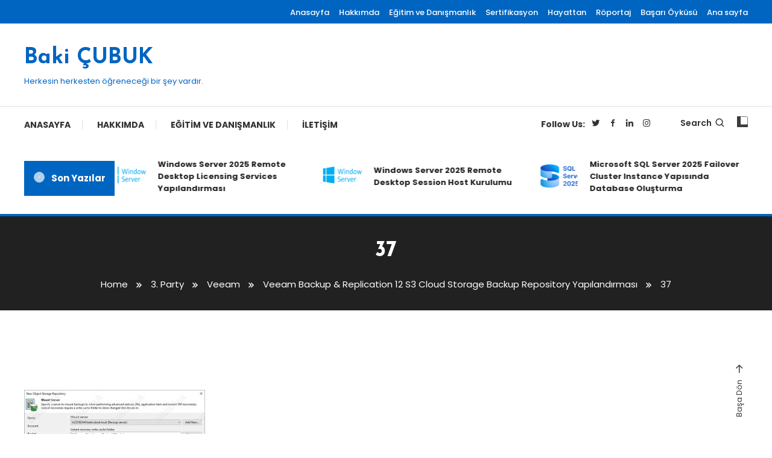

--- FILE ---
content_type: text/html; charset=UTF-8
request_url: https://www.bakicubuk.com/veeam-backup-replication-12-s3-cloud-storage-backup-repository-yapilandirmasi/37-223/
body_size: 28874
content:
<!doctype html>
<html lang="tr">
<head>
	<meta charset="UTF-8">
	<meta name="viewport" content="width=device-width, initial-scale=1">
	<link rel="profile" href="https://gmpg.org/xfn/11">

	<script type="text/javascript">
/* <![CDATA[ */
(()=>{var e={};e.g=function(){if("object"==typeof globalThis)return globalThis;try{return this||new Function("return this")()}catch(e){if("object"==typeof window)return window}}(),function({ampUrl:n,isCustomizePreview:t,isAmpDevMode:r,noampQueryVarName:o,noampQueryVarValue:s,disabledStorageKey:i,mobileUserAgents:a,regexRegex:c}){if("undefined"==typeof sessionStorage)return;const d=new RegExp(c);if(!a.some((e=>{const n=e.match(d);return!(!n||!new RegExp(n[1],n[2]).test(navigator.userAgent))||navigator.userAgent.includes(e)})))return;e.g.addEventListener("DOMContentLoaded",(()=>{const e=document.getElementById("amp-mobile-version-switcher");if(!e)return;e.hidden=!1;const n=e.querySelector("a[href]");n&&n.addEventListener("click",(()=>{sessionStorage.removeItem(i)}))}));const g=r&&["paired-browsing-non-amp","paired-browsing-amp"].includes(window.name);if(sessionStorage.getItem(i)||t||g)return;const u=new URL(location.href),m=new URL(n);m.hash=u.hash,u.searchParams.has(o)&&s===u.searchParams.get(o)?sessionStorage.setItem(i,"1"):m.href!==u.href&&(window.stop(),location.replace(m.href))}({"ampUrl":"https:\/\/www.bakicubuk.com\/veeam-backup-replication-12-s3-cloud-storage-backup-repository-yapilandirmasi\/37-223\/?amp","noampQueryVarName":"noamp","noampQueryVarValue":"mobile","disabledStorageKey":"amp_mobile_redirect_disabled","mobileUserAgents":["Mobile","Android","Silk\/","Kindle","BlackBerry","Opera Mini","Opera Mobi"],"regexRegex":"^\\\/((?:.|\\n)+)\\\/([i]*)$","isCustomizePreview":false,"isAmpDevMode":false})})();
/* ]]> */
</script>
<meta name='robots' content='index, follow, max-image-preview:large, max-snippet:-1, max-video-preview:-1' />

	<!-- This site is optimized with the Yoast SEO plugin v26.7 - https://yoast.com/wordpress/plugins/seo/ -->
	<title>37 - Baki ÇUBUK</title>
	<link rel="canonical" href="https://www.bakicubuk.com/veeam-backup-replication-12-s3-cloud-storage-backup-repository-yapilandirmasi/37-223/" />
	<meta property="og:locale" content="tr_TR" />
	<meta property="og:type" content="article" />
	<meta property="og:title" content="37 - Baki ÇUBUK" />
	<meta property="og:url" content="https://www.bakicubuk.com/veeam-backup-replication-12-s3-cloud-storage-backup-repository-yapilandirmasi/37-223/" />
	<meta property="og:site_name" content="Baki ÇUBUK" />
	<meta property="article:publisher" content="https://www.facebook.com/bakicubuk" />
	<meta property="og:image" content="https://www.bakicubuk.com/veeam-backup-replication-12-s3-cloud-storage-backup-repository-yapilandirmasi/37-223" />
	<meta property="og:image:width" content="1" />
	<meta property="og:image:height" content="1" />
	<meta property="og:image:type" content="image/jpeg" />
	<script type="application/ld+json" class="yoast-schema-graph">{"@context":"https://schema.org","@graph":[{"@type":"WebPage","@id":"https://www.bakicubuk.com/veeam-backup-replication-12-s3-cloud-storage-backup-repository-yapilandirmasi/37-223/","url":"https://www.bakicubuk.com/veeam-backup-replication-12-s3-cloud-storage-backup-repository-yapilandirmasi/37-223/","name":"37 - Baki ÇUBUK","isPartOf":{"@id":"https://www.bakicubuk.com/#website"},"primaryImageOfPage":{"@id":"https://www.bakicubuk.com/veeam-backup-replication-12-s3-cloud-storage-backup-repository-yapilandirmasi/37-223/#primaryimage"},"image":{"@id":"https://www.bakicubuk.com/veeam-backup-replication-12-s3-cloud-storage-backup-repository-yapilandirmasi/37-223/#primaryimage"},"thumbnailUrl":"https://www.bakicubuk.com/wp-content/uploads/37-187.jpg","datePublished":"2023-04-10T19:02:52+00:00","breadcrumb":{"@id":"https://www.bakicubuk.com/veeam-backup-replication-12-s3-cloud-storage-backup-repository-yapilandirmasi/37-223/#breadcrumb"},"inLanguage":"tr","potentialAction":[{"@type":"ReadAction","target":["https://www.bakicubuk.com/veeam-backup-replication-12-s3-cloud-storage-backup-repository-yapilandirmasi/37-223/"]}]},{"@type":"ImageObject","inLanguage":"tr","@id":"https://www.bakicubuk.com/veeam-backup-replication-12-s3-cloud-storage-backup-repository-yapilandirmasi/37-223/#primaryimage","url":"https://www.bakicubuk.com/wp-content/uploads/37-187.jpg","contentUrl":"https://www.bakicubuk.com/wp-content/uploads/37-187.jpg","width":754,"height":537},{"@type":"BreadcrumbList","@id":"https://www.bakicubuk.com/veeam-backup-replication-12-s3-cloud-storage-backup-repository-yapilandirmasi/37-223/#breadcrumb","itemListElement":[{"@type":"ListItem","position":1,"name":"Ana Sayfa","item":"https://www.bakicubuk.com/"},{"@type":"ListItem","position":2,"name":"Veeam Backup &#038; Replication 12 S3 Cloud Storage Backup Repository Yapılandırması","item":"https://www.bakicubuk.com/veeam-backup-replication-12-s3-cloud-storage-backup-repository-yapilandirmasi/"},{"@type":"ListItem","position":3,"name":"37"}]},{"@type":"WebSite","@id":"https://www.bakicubuk.com/#website","url":"https://www.bakicubuk.com/","name":"Baki CUBUK","description":"Herkesin herkesten öğreneceği bir şey vardır.","publisher":{"@id":"https://www.bakicubuk.com/#/schema/person/7c2bccf1ae282719d8e4cba2139792df"},"potentialAction":[{"@type":"SearchAction","target":{"@type":"EntryPoint","urlTemplate":"https://www.bakicubuk.com/?s={search_term_string}"},"query-input":{"@type":"PropertyValueSpecification","valueRequired":true,"valueName":"search_term_string"}}],"inLanguage":"tr"},{"@type":["Person","Organization"],"@id":"https://www.bakicubuk.com/#/schema/person/7c2bccf1ae282719d8e4cba2139792df","name":"bakicubuk","image":{"@type":"ImageObject","inLanguage":"tr","@id":"https://www.bakicubuk.com/#/schema/person/image/","url":"https://www.bakicubuk.com/wp-content/uploads/37-187.jpg","contentUrl":"https://www.bakicubuk.com/wp-content/uploads/37-187.jpg","width":754,"height":537,"caption":"bakicubuk"},"logo":{"@id":"https://www.bakicubuk.com/#/schema/person/image/"},"sameAs":["https://www.facebook.com/bakicubuk","https://www.instagram.com/bakicubuk/","https://www.linkedin.com/in/bakicubuk/","https://x.com/https://twitter.com/bakicubuk"]}]}</script>
	<!-- / Yoast SEO plugin. -->


<link rel='dns-prefetch' href='//www.googletagmanager.com' />
<link rel='dns-prefetch' href='//fonts.googleapis.com' />
<link rel='dns-prefetch' href='//pagead2.googlesyndication.com' />
<link rel='dns-prefetch' href='//fundingchoicesmessages.google.com' />
<link rel="alternate" type="application/rss+xml" title="Baki ÇUBUK &raquo; akışı" href="https://www.bakicubuk.com/feed/" />
<link rel="alternate" type="application/rss+xml" title="Baki ÇUBUK &raquo; yorum akışı" href="https://www.bakicubuk.com/comments/feed/" />
<link rel="alternate" type="application/rss+xml" title="Baki ÇUBUK &raquo; 37 yorum akışı" href="https://www.bakicubuk.com/veeam-backup-replication-12-s3-cloud-storage-backup-repository-yapilandirmasi/37-223/feed/" />
<link rel="alternate" title="oEmbed (JSON)" type="application/json+oembed" href="https://www.bakicubuk.com/wp-json/oembed/1.0/embed?url=https%3A%2F%2Fwww.bakicubuk.com%2Fveeam-backup-replication-12-s3-cloud-storage-backup-repository-yapilandirmasi%2F37-223%2F" />
<link rel="alternate" title="oEmbed (XML)" type="text/xml+oembed" href="https://www.bakicubuk.com/wp-json/oembed/1.0/embed?url=https%3A%2F%2Fwww.bakicubuk.com%2Fveeam-backup-replication-12-s3-cloud-storage-backup-repository-yapilandirmasi%2F37-223%2F&#038;format=xml" />
<!-- www.bakicubuk.com is managing ads with Advanced Ads 2.0.16 – https://wpadvancedads.com/ --><script id="bakic-ready">
			window.advanced_ads_ready=function(e,a){a=a||"complete";var d=function(e){return"interactive"===a?"loading"!==e:"complete"===e};d(document.readyState)?e():document.addEventListener("readystatechange",(function(a){d(a.target.readyState)&&e()}),{once:"interactive"===a})},window.advanced_ads_ready_queue=window.advanced_ads_ready_queue||[];		</script>
		<style id='wp-img-auto-sizes-contain-inline-css' type='text/css'>
img:is([sizes=auto i],[sizes^="auto," i]){contain-intrinsic-size:3000px 1500px}
/*# sourceURL=wp-img-auto-sizes-contain-inline-css */
</style>
<style id='wp-emoji-styles-inline-css' type='text/css'>

	img.wp-smiley, img.emoji {
		display: inline !important;
		border: none !important;
		box-shadow: none !important;
		height: 1em !important;
		width: 1em !important;
		margin: 0 0.07em !important;
		vertical-align: -0.1em !important;
		background: none !important;
		padding: 0 !important;
	}
/*# sourceURL=wp-emoji-styles-inline-css */
</style>
<style id='wp-block-library-inline-css' type='text/css'>
:root{--wp-block-synced-color:#7a00df;--wp-block-synced-color--rgb:122,0,223;--wp-bound-block-color:var(--wp-block-synced-color);--wp-editor-canvas-background:#ddd;--wp-admin-theme-color:#007cba;--wp-admin-theme-color--rgb:0,124,186;--wp-admin-theme-color-darker-10:#006ba1;--wp-admin-theme-color-darker-10--rgb:0,107,160.5;--wp-admin-theme-color-darker-20:#005a87;--wp-admin-theme-color-darker-20--rgb:0,90,135;--wp-admin-border-width-focus:2px}@media (min-resolution:192dpi){:root{--wp-admin-border-width-focus:1.5px}}.wp-element-button{cursor:pointer}:root .has-very-light-gray-background-color{background-color:#eee}:root .has-very-dark-gray-background-color{background-color:#313131}:root .has-very-light-gray-color{color:#eee}:root .has-very-dark-gray-color{color:#313131}:root .has-vivid-green-cyan-to-vivid-cyan-blue-gradient-background{background:linear-gradient(135deg,#00d084,#0693e3)}:root .has-purple-crush-gradient-background{background:linear-gradient(135deg,#34e2e4,#4721fb 50%,#ab1dfe)}:root .has-hazy-dawn-gradient-background{background:linear-gradient(135deg,#faaca8,#dad0ec)}:root .has-subdued-olive-gradient-background{background:linear-gradient(135deg,#fafae1,#67a671)}:root .has-atomic-cream-gradient-background{background:linear-gradient(135deg,#fdd79a,#004a59)}:root .has-nightshade-gradient-background{background:linear-gradient(135deg,#330968,#31cdcf)}:root .has-midnight-gradient-background{background:linear-gradient(135deg,#020381,#2874fc)}:root{--wp--preset--font-size--normal:16px;--wp--preset--font-size--huge:42px}.has-regular-font-size{font-size:1em}.has-larger-font-size{font-size:2.625em}.has-normal-font-size{font-size:var(--wp--preset--font-size--normal)}.has-huge-font-size{font-size:var(--wp--preset--font-size--huge)}:root .has-text-align-center{text-align:center}:root .has-text-align-left{text-align:left}:root .has-text-align-right{text-align:right}.has-fit-text{white-space:nowrap!important}#end-resizable-editor-section{display:none}.aligncenter{clear:both}.items-justified-left{justify-content:flex-start}.items-justified-center{justify-content:center}.items-justified-right{justify-content:flex-end}.items-justified-space-between{justify-content:space-between}.screen-reader-text{word-wrap:normal!important;border:0;clip-path:inset(50%);height:1px;margin:-1px;overflow:hidden;padding:0;position:absolute;width:1px}.screen-reader-text:focus{background-color:#ddd;clip-path:none;color:#444;display:block;font-size:1em;height:auto;left:5px;line-height:normal;padding:15px 23px 14px;text-decoration:none;top:5px;width:auto;z-index:100000}html :where(.has-border-color){border-style:solid}html :where([style*=border-top-color]){border-top-style:solid}html :where([style*=border-right-color]){border-right-style:solid}html :where([style*=border-bottom-color]){border-bottom-style:solid}html :where([style*=border-left-color]){border-left-style:solid}html :where([style*=border-width]){border-style:solid}html :where([style*=border-top-width]){border-top-style:solid}html :where([style*=border-right-width]){border-right-style:solid}html :where([style*=border-bottom-width]){border-bottom-style:solid}html :where([style*=border-left-width]){border-left-style:solid}html :where(img[class*=wp-image-]){height:auto;max-width:100%}:where(figure){margin:0 0 1em}html :where(.is-position-sticky){--wp-admin--admin-bar--position-offset:var(--wp-admin--admin-bar--height,0px)}@media screen and (max-width:600px){html :where(.is-position-sticky){--wp-admin--admin-bar--position-offset:0px}}

/*# sourceURL=wp-block-library-inline-css */
</style><style id='wp-block-latest-posts-inline-css' type='text/css'>
.wp-block-latest-posts{box-sizing:border-box}.wp-block-latest-posts.alignleft{margin-right:2em}.wp-block-latest-posts.alignright{margin-left:2em}.wp-block-latest-posts.wp-block-latest-posts__list{list-style:none}.wp-block-latest-posts.wp-block-latest-posts__list li{clear:both;overflow-wrap:break-word}.wp-block-latest-posts.is-grid{display:flex;flex-wrap:wrap}.wp-block-latest-posts.is-grid li{margin:0 1.25em 1.25em 0;width:100%}@media (min-width:600px){.wp-block-latest-posts.columns-2 li{width:calc(50% - .625em)}.wp-block-latest-posts.columns-2 li:nth-child(2n){margin-right:0}.wp-block-latest-posts.columns-3 li{width:calc(33.33333% - .83333em)}.wp-block-latest-posts.columns-3 li:nth-child(3n){margin-right:0}.wp-block-latest-posts.columns-4 li{width:calc(25% - .9375em)}.wp-block-latest-posts.columns-4 li:nth-child(4n){margin-right:0}.wp-block-latest-posts.columns-5 li{width:calc(20% - 1em)}.wp-block-latest-posts.columns-5 li:nth-child(5n){margin-right:0}.wp-block-latest-posts.columns-6 li{width:calc(16.66667% - 1.04167em)}.wp-block-latest-posts.columns-6 li:nth-child(6n){margin-right:0}}:root :where(.wp-block-latest-posts.is-grid){padding:0}:root :where(.wp-block-latest-posts.wp-block-latest-posts__list){padding-left:0}.wp-block-latest-posts__post-author,.wp-block-latest-posts__post-date{display:block;font-size:.8125em}.wp-block-latest-posts__post-excerpt,.wp-block-latest-posts__post-full-content{margin-bottom:1em;margin-top:.5em}.wp-block-latest-posts__featured-image a{display:inline-block}.wp-block-latest-posts__featured-image img{height:auto;max-width:100%;width:auto}.wp-block-latest-posts__featured-image.alignleft{float:left;margin-right:1em}.wp-block-latest-posts__featured-image.alignright{float:right;margin-left:1em}.wp-block-latest-posts__featured-image.aligncenter{margin-bottom:1em;text-align:center}
/*# sourceURL=https://www.bakicubuk.com/wp-content/plugins/gutenberg/build/styles/block-library/latest-posts/style.css */
</style>
<style id='global-styles-inline-css' type='text/css'>
:root{--wp--preset--aspect-ratio--square: 1;--wp--preset--aspect-ratio--4-3: 4/3;--wp--preset--aspect-ratio--3-4: 3/4;--wp--preset--aspect-ratio--3-2: 3/2;--wp--preset--aspect-ratio--2-3: 2/3;--wp--preset--aspect-ratio--16-9: 16/9;--wp--preset--aspect-ratio--9-16: 9/16;--wp--preset--color--black: #000000;--wp--preset--color--cyan-bluish-gray: #abb8c3;--wp--preset--color--white: #ffffff;--wp--preset--color--pale-pink: #f78da7;--wp--preset--color--vivid-red: #cf2e2e;--wp--preset--color--luminous-vivid-orange: #ff6900;--wp--preset--color--luminous-vivid-amber: #fcb900;--wp--preset--color--light-green-cyan: #7bdcb5;--wp--preset--color--vivid-green-cyan: #00d084;--wp--preset--color--pale-cyan-blue: #8ed1fc;--wp--preset--color--vivid-cyan-blue: #0693e3;--wp--preset--color--vivid-purple: #9b51e0;--wp--preset--gradient--vivid-cyan-blue-to-vivid-purple: linear-gradient(135deg,rgb(6,147,227) 0%,rgb(155,81,224) 100%);--wp--preset--gradient--light-green-cyan-to-vivid-green-cyan: linear-gradient(135deg,rgb(122,220,180) 0%,rgb(0,208,130) 100%);--wp--preset--gradient--luminous-vivid-amber-to-luminous-vivid-orange: linear-gradient(135deg,rgb(252,185,0) 0%,rgb(255,105,0) 100%);--wp--preset--gradient--luminous-vivid-orange-to-vivid-red: linear-gradient(135deg,rgb(255,105,0) 0%,rgb(207,46,46) 100%);--wp--preset--gradient--very-light-gray-to-cyan-bluish-gray: linear-gradient(135deg,rgb(238,238,238) 0%,rgb(169,184,195) 100%);--wp--preset--gradient--cool-to-warm-spectrum: linear-gradient(135deg,rgb(74,234,220) 0%,rgb(151,120,209) 20%,rgb(207,42,186) 40%,rgb(238,44,130) 60%,rgb(251,105,98) 80%,rgb(254,248,76) 100%);--wp--preset--gradient--blush-light-purple: linear-gradient(135deg,rgb(255,206,236) 0%,rgb(152,150,240) 100%);--wp--preset--gradient--blush-bordeaux: linear-gradient(135deg,rgb(254,205,165) 0%,rgb(254,45,45) 50%,rgb(107,0,62) 100%);--wp--preset--gradient--luminous-dusk: linear-gradient(135deg,rgb(255,203,112) 0%,rgb(199,81,192) 50%,rgb(65,88,208) 100%);--wp--preset--gradient--pale-ocean: linear-gradient(135deg,rgb(255,245,203) 0%,rgb(182,227,212) 50%,rgb(51,167,181) 100%);--wp--preset--gradient--electric-grass: linear-gradient(135deg,rgb(202,248,128) 0%,rgb(113,206,126) 100%);--wp--preset--gradient--midnight: linear-gradient(135deg,rgb(2,3,129) 0%,rgb(40,116,252) 100%);--wp--preset--font-size--small: 13px;--wp--preset--font-size--medium: 20px;--wp--preset--font-size--large: 36px;--wp--preset--font-size--x-large: 42px;--wp--preset--spacing--20: 0.44rem;--wp--preset--spacing--30: 0.67rem;--wp--preset--spacing--40: 1rem;--wp--preset--spacing--50: 1.5rem;--wp--preset--spacing--60: 2.25rem;--wp--preset--spacing--70: 3.38rem;--wp--preset--spacing--80: 5.06rem;--wp--preset--shadow--natural: 6px 6px 9px rgba(0, 0, 0, 0.2);--wp--preset--shadow--deep: 12px 12px 50px rgba(0, 0, 0, 0.4);--wp--preset--shadow--sharp: 6px 6px 0px rgba(0, 0, 0, 0.2);--wp--preset--shadow--outlined: 6px 6px 0px -3px rgb(255, 255, 255), 6px 6px rgb(0, 0, 0);--wp--preset--shadow--crisp: 6px 6px 0px rgb(0, 0, 0);}:where(.is-layout-flex){gap: 0.5em;}:where(.is-layout-grid){gap: 0.5em;}body .is-layout-flex{display: flex;}.is-layout-flex{flex-wrap: wrap;align-items: center;}.is-layout-flex > :is(*, div){margin: 0;}body .is-layout-grid{display: grid;}.is-layout-grid > :is(*, div){margin: 0;}:where(.wp-block-columns.is-layout-flex){gap: 2em;}:where(.wp-block-columns.is-layout-grid){gap: 2em;}:where(.wp-block-post-template.is-layout-flex){gap: 1.25em;}:where(.wp-block-post-template.is-layout-grid){gap: 1.25em;}.has-black-color{color: var(--wp--preset--color--black) !important;}.has-cyan-bluish-gray-color{color: var(--wp--preset--color--cyan-bluish-gray) !important;}.has-white-color{color: var(--wp--preset--color--white) !important;}.has-pale-pink-color{color: var(--wp--preset--color--pale-pink) !important;}.has-vivid-red-color{color: var(--wp--preset--color--vivid-red) !important;}.has-luminous-vivid-orange-color{color: var(--wp--preset--color--luminous-vivid-orange) !important;}.has-luminous-vivid-amber-color{color: var(--wp--preset--color--luminous-vivid-amber) !important;}.has-light-green-cyan-color{color: var(--wp--preset--color--light-green-cyan) !important;}.has-vivid-green-cyan-color{color: var(--wp--preset--color--vivid-green-cyan) !important;}.has-pale-cyan-blue-color{color: var(--wp--preset--color--pale-cyan-blue) !important;}.has-vivid-cyan-blue-color{color: var(--wp--preset--color--vivid-cyan-blue) !important;}.has-vivid-purple-color{color: var(--wp--preset--color--vivid-purple) !important;}.has-black-background-color{background-color: var(--wp--preset--color--black) !important;}.has-cyan-bluish-gray-background-color{background-color: var(--wp--preset--color--cyan-bluish-gray) !important;}.has-white-background-color{background-color: var(--wp--preset--color--white) !important;}.has-pale-pink-background-color{background-color: var(--wp--preset--color--pale-pink) !important;}.has-vivid-red-background-color{background-color: var(--wp--preset--color--vivid-red) !important;}.has-luminous-vivid-orange-background-color{background-color: var(--wp--preset--color--luminous-vivid-orange) !important;}.has-luminous-vivid-amber-background-color{background-color: var(--wp--preset--color--luminous-vivid-amber) !important;}.has-light-green-cyan-background-color{background-color: var(--wp--preset--color--light-green-cyan) !important;}.has-vivid-green-cyan-background-color{background-color: var(--wp--preset--color--vivid-green-cyan) !important;}.has-pale-cyan-blue-background-color{background-color: var(--wp--preset--color--pale-cyan-blue) !important;}.has-vivid-cyan-blue-background-color{background-color: var(--wp--preset--color--vivid-cyan-blue) !important;}.has-vivid-purple-background-color{background-color: var(--wp--preset--color--vivid-purple) !important;}.has-black-border-color{border-color: var(--wp--preset--color--black) !important;}.has-cyan-bluish-gray-border-color{border-color: var(--wp--preset--color--cyan-bluish-gray) !important;}.has-white-border-color{border-color: var(--wp--preset--color--white) !important;}.has-pale-pink-border-color{border-color: var(--wp--preset--color--pale-pink) !important;}.has-vivid-red-border-color{border-color: var(--wp--preset--color--vivid-red) !important;}.has-luminous-vivid-orange-border-color{border-color: var(--wp--preset--color--luminous-vivid-orange) !important;}.has-luminous-vivid-amber-border-color{border-color: var(--wp--preset--color--luminous-vivid-amber) !important;}.has-light-green-cyan-border-color{border-color: var(--wp--preset--color--light-green-cyan) !important;}.has-vivid-green-cyan-border-color{border-color: var(--wp--preset--color--vivid-green-cyan) !important;}.has-pale-cyan-blue-border-color{border-color: var(--wp--preset--color--pale-cyan-blue) !important;}.has-vivid-cyan-blue-border-color{border-color: var(--wp--preset--color--vivid-cyan-blue) !important;}.has-vivid-purple-border-color{border-color: var(--wp--preset--color--vivid-purple) !important;}.has-vivid-cyan-blue-to-vivid-purple-gradient-background{background: var(--wp--preset--gradient--vivid-cyan-blue-to-vivid-purple) !important;}.has-light-green-cyan-to-vivid-green-cyan-gradient-background{background: var(--wp--preset--gradient--light-green-cyan-to-vivid-green-cyan) !important;}.has-luminous-vivid-amber-to-luminous-vivid-orange-gradient-background{background: var(--wp--preset--gradient--luminous-vivid-amber-to-luminous-vivid-orange) !important;}.has-luminous-vivid-orange-to-vivid-red-gradient-background{background: var(--wp--preset--gradient--luminous-vivid-orange-to-vivid-red) !important;}.has-very-light-gray-to-cyan-bluish-gray-gradient-background{background: var(--wp--preset--gradient--very-light-gray-to-cyan-bluish-gray) !important;}.has-cool-to-warm-spectrum-gradient-background{background: var(--wp--preset--gradient--cool-to-warm-spectrum) !important;}.has-blush-light-purple-gradient-background{background: var(--wp--preset--gradient--blush-light-purple) !important;}.has-blush-bordeaux-gradient-background{background: var(--wp--preset--gradient--blush-bordeaux) !important;}.has-luminous-dusk-gradient-background{background: var(--wp--preset--gradient--luminous-dusk) !important;}.has-pale-ocean-gradient-background{background: var(--wp--preset--gradient--pale-ocean) !important;}.has-electric-grass-gradient-background{background: var(--wp--preset--gradient--electric-grass) !important;}.has-midnight-gradient-background{background: var(--wp--preset--gradient--midnight) !important;}.has-small-font-size{font-size: var(--wp--preset--font-size--small) !important;}.has-medium-font-size{font-size: var(--wp--preset--font-size--medium) !important;}.has-large-font-size{font-size: var(--wp--preset--font-size--large) !important;}.has-x-large-font-size{font-size: var(--wp--preset--font-size--x-large) !important;}
/*# sourceURL=global-styles-inline-css */
</style>

<style id='classic-theme-styles-inline-css' type='text/css'>
.wp-block-button__link{background-color:#32373c;border-radius:9999px;box-shadow:none;color:#fff;font-size:1.125em;padding:calc(.667em + 2px) calc(1.333em + 2px);text-decoration:none}.wp-block-file__button{background:#32373c;color:#fff}.wp-block-accordion-heading{margin:0}.wp-block-accordion-heading__toggle{background-color:inherit!important;color:inherit!important}.wp-block-accordion-heading__toggle:not(:focus-visible){outline:none}.wp-block-accordion-heading__toggle:focus,.wp-block-accordion-heading__toggle:hover{background-color:inherit!important;border:none;box-shadow:none;color:inherit;padding:var(--wp--preset--spacing--20,1em) 0;text-decoration:none}.wp-block-accordion-heading__toggle:focus-visible{outline:auto;outline-offset:0}
/*# sourceURL=https://www.bakicubuk.com/wp-content/plugins/gutenberg/build/styles/block-library/classic.css */
</style>
<link rel='stylesheet' id='wpblog-post-layouts-block-style-css' href='https://www.bakicubuk.com/wp-content/plugins/wp-blog-post-layouts/includes/assets/css/build.css?ver=1.1.4' type='text/css' media='all' />
<link rel='stylesheet' id='contact-form-7-css' href='https://www.bakicubuk.com/wp-content/plugins/contact-form-7/includes/css/styles.css?ver=6.1.4' type='text/css' media='all' />
<link rel='stylesheet' id='bwg_fonts-css' href='https://www.bakicubuk.com/wp-content/plugins/photo-gallery/css/bwg-fonts/fonts.css?ver=0.0.1' type='text/css' media='all' />
<link rel='stylesheet' id='sumoselect-css' href='https://www.bakicubuk.com/wp-content/plugins/photo-gallery/css/sumoselect.min.css?ver=3.4.6' type='text/css' media='all' />
<link rel='stylesheet' id='mCustomScrollbar-css' href='https://www.bakicubuk.com/wp-content/plugins/photo-gallery/css/jquery.mCustomScrollbar.min.css?ver=3.1.5' type='text/css' media='all' />
<link rel='stylesheet' id='bwg_frontend-css' href='https://www.bakicubuk.com/wp-content/plugins/photo-gallery/css/styles.min.css?ver=1.8.35' type='text/css' media='all' />
<link crossorigin="anonymous" rel='stylesheet' id='wpblog-post-layouts-google-fonts-css' href='https://fonts.googleapis.com/css?family=Roboto%3A400%2C100%2C300%2C400%2C500%2C700%2C900%7CYanone+Kaffeesatz%3A200%2C300%2C400%2C500%2C600%2C700%7COpen+Sans%3A300%2C400%2C600%2C700%2C800%7CRoboto+Slab%3A100%2C200%2C300%2C400%2C500%2C600%2C700%2C800%2C900%7CPoppins%3A100%2C200%2C300%2C400%2C500%2C600%2C700%2C800%2C900&#038;ver=1.1.4#038;subset=latin%2Clatin-ext' type='text/css' media='all' />
<link rel='stylesheet' id='fontawesome-css' href='https://www.bakicubuk.com/wp-content/plugins/wp-blog-post-layouts/includes/assets/fontawesome/css/all.min.css?ver=5.12.1' type='text/css' media='all' />
<link crossorigin="anonymous" rel='stylesheet' id='wpmagazine-modules-lite-google-fonts-css' href='https://fonts.googleapis.com/css?family=Roboto%3A400%2C100%2C300%2C400%2C500%2C700%2C900%7CYanone+Kaffeesatz%3A200%2C300%2C400%2C500%2C600%2C700%7COpen+Sans%3A300%2C400%2C600%2C700%2C800%7CRoboto+Slab%3A100%2C200%2C300%2C400%2C500%2C600%2C700%2C800%2C900%7CPoppins%3A100%2C200%2C300%2C400%2C500%2C600%2C700%2C800%2C900&#038;subset=latin%2Clatin-ext' type='text/css' media='all' />
<link rel='stylesheet' id='wpmagazine-modules-lite-frontend-css' href='https://www.bakicubuk.com/wp-content/plugins/wp-magazine-modules-lite/includes/assets/css/build.css?ver=1.1.3' type='text/css' media='all' />
<link rel='stylesheet' id='slick-slider-css' href='https://www.bakicubuk.com/wp-content/plugins/wp-magazine-modules-lite/includes/assets/library/slick-slider/css/slick.css?ver=1.8.0' type='text/css' media='all' />
<link rel='stylesheet' id='slick-slider-theme-css' href='https://www.bakicubuk.com/wp-content/plugins/wp-magazine-modules-lite/includes/assets/library/slick-slider/css/slick-theme.css?ver=1.8.0' type='text/css' media='all' />
<link crossorigin="anonymous" rel='stylesheet' id='color-magazine-fonts-css' href='https://fonts.googleapis.com/css?family=Josefin+Sans%3A400%2C700%7CPoppins%3A300%2C400%2C400i%2C500%2C700&#038;subset=latin%2Clatin-ext' type='text/css' media='all' />
<link rel='stylesheet' id='box-icons-css' href='https://www.bakicubuk.com/wp-content/themes/color-magazine/assets/library/box-icons/css/boxicons.min.css?ver=2.1.4' type='text/css' media='all' />
<link rel='stylesheet' id='lightslider-style-css' href='https://www.bakicubuk.com/wp-content/themes/color-magazine/assets/library/lightslider/css/lightslider.min.css?ver=6.9' type='text/css' media='all' />
<link rel='stylesheet' id='preloader-css' href='https://www.bakicubuk.com/wp-content/themes/color-magazine/assets/css/min/mt-preloader.min.css?ver=1.1.1' type='text/css' media='all' />
<link rel='stylesheet' id='color-magazine-style-css' href='https://www.bakicubuk.com/wp-content/themes/color-magazine/style.css?ver=1.1.1' type='text/css' media='all' />
<style id='color-magazine-style-inline-css' type='text/css'>
.category-button.cb-cat-119 a{background:#1e73be}
.category-button.cb-cat-119 a:hover{background:#00418c}
#site-navigation ul li.cb-cat-119 .menu-item-description{background:#1e73be}
#site-navigation ul li.cb-cat-119 .menu-item-description:after{border-top-color:#1e73be}
.category-button.cb-cat-6056 a{background:#1e73be}
.category-button.cb-cat-6056 a:hover{background:#00418c}
#site-navigation ul li.cb-cat-6056 .menu-item-description{background:#1e73be}
#site-navigation ul li.cb-cat-6056 .menu-item-description:after{border-top-color:#1e73be}
.category-button.cb-cat-7850 a{background:#3b2d1b}
.category-button.cb-cat-7850 a:hover{background:#090000}
#site-navigation ul li.cb-cat-7850 .menu-item-description{background:#3b2d1b}
#site-navigation ul li.cb-cat-7850 .menu-item-description:after{border-top-color:#3b2d1b}
.category-button.cb-cat-6629 a{background:#1e73be}
.category-button.cb-cat-6629 a:hover{background:#00418c}
#site-navigation ul li.cb-cat-6629 .menu-item-description{background:#1e73be}
#site-navigation ul li.cb-cat-6629 .menu-item-description:after{border-top-color:#1e73be}
.category-button.cb-cat-7841 a{background:#3b2d1b}
.category-button.cb-cat-7841 a:hover{background:#090000}
#site-navigation ul li.cb-cat-7841 .menu-item-description{background:#3b2d1b}
#site-navigation ul li.cb-cat-7841 .menu-item-description:after{border-top-color:#3b2d1b}
.category-button.cb-cat-2628 a{background:#1e73be}
.category-button.cb-cat-2628 a:hover{background:#00418c}
#site-navigation ul li.cb-cat-2628 .menu-item-description{background:#1e73be}
#site-navigation ul li.cb-cat-2628 .menu-item-description:after{border-top-color:#1e73be}
.category-button.cb-cat-2721 a{background:#1e73be}
.category-button.cb-cat-2721 a:hover{background:#00418c}
#site-navigation ul li.cb-cat-2721 .menu-item-description{background:#1e73be}
#site-navigation ul li.cb-cat-2721 .menu-item-description:after{border-top-color:#1e73be}
.category-button.cb-cat-3217 a{background:#1e73be}
.category-button.cb-cat-3217 a:hover{background:#00418c}
#site-navigation ul li.cb-cat-3217 .menu-item-description{background:#1e73be}
#site-navigation ul li.cb-cat-3217 .menu-item-description:after{border-top-color:#1e73be}
.category-button.cb-cat-3629 a{background:#1e73be}
.category-button.cb-cat-3629 a:hover{background:#00418c}
#site-navigation ul li.cb-cat-3629 .menu-item-description{background:#1e73be}
#site-navigation ul li.cb-cat-3629 .menu-item-description:after{border-top-color:#1e73be}
.category-button.cb-cat-7885 a{background:#3b2d1b}
.category-button.cb-cat-7885 a:hover{background:#090000}
#site-navigation ul li.cb-cat-7885 .menu-item-description{background:#3b2d1b}
#site-navigation ul li.cb-cat-7885 .menu-item-description:after{border-top-color:#3b2d1b}
.category-button.cb-cat-206 a{background:#1e73be}
.category-button.cb-cat-206 a:hover{background:#00418c}
#site-navigation ul li.cb-cat-206 .menu-item-description{background:#1e73be}
#site-navigation ul li.cb-cat-206 .menu-item-description:after{border-top-color:#1e73be}
.category-button.cb-cat-902 a{background:#1e73be}
.category-button.cb-cat-902 a:hover{background:#00418c}
#site-navigation ul li.cb-cat-902 .menu-item-description{background:#1e73be}
#site-navigation ul li.cb-cat-902 .menu-item-description:after{border-top-color:#1e73be}
.category-button.cb-cat-1 a{background:#1e73be}
.category-button.cb-cat-1 a:hover{background:#00418c}
#site-navigation ul li.cb-cat-1 .menu-item-description{background:#1e73be}
#site-navigation ul li.cb-cat-1 .menu-item-description:after{border-top-color:#1e73be}
.category-button.cb-cat-7849 a{background:#3b2d1b}
.category-button.cb-cat-7849 a:hover{background:#090000}
#site-navigation ul li.cb-cat-7849 .menu-item-description{background:#3b2d1b}
#site-navigation ul li.cb-cat-7849 .menu-item-description:after{border-top-color:#3b2d1b}
.category-button.cb-cat-7852 a{background:#3b2d1b}
.category-button.cb-cat-7852 a:hover{background:#090000}
#site-navigation ul li.cb-cat-7852 .menu-item-description{background:#3b2d1b}
#site-navigation ul li.cb-cat-7852 .menu-item-description:after{border-top-color:#3b2d1b}
.category-button.cb-cat-11 a{background:#1e73be}
.category-button.cb-cat-11 a:hover{background:#00418c}
#site-navigation ul li.cb-cat-11 .menu-item-description{background:#1e73be}
#site-navigation ul li.cb-cat-11 .menu-item-description:after{border-top-color:#1e73be}
.category-button.cb-cat-8102 a{background:#3b2d1b}
.category-button.cb-cat-8102 a:hover{background:#090000}
#site-navigation ul li.cb-cat-8102 .menu-item-description{background:#3b2d1b}
#site-navigation ul li.cb-cat-8102 .menu-item-description:after{border-top-color:#3b2d1b}
.category-button.cb-cat-125 a{background:#1e73be}
.category-button.cb-cat-125 a:hover{background:#00418c}
#site-navigation ul li.cb-cat-125 .menu-item-description{background:#1e73be}
#site-navigation ul li.cb-cat-125 .menu-item-description:after{border-top-color:#1e73be}
.category-button.cb-cat-3628 a{background:#1e73be}
.category-button.cb-cat-3628 a:hover{background:#00418c}
#site-navigation ul li.cb-cat-3628 .menu-item-description{background:#1e73be}
#site-navigation ul li.cb-cat-3628 .menu-item-description:after{border-top-color:#1e73be}
.category-button.cb-cat-594 a{background:#1e73be}
.category-button.cb-cat-594 a:hover{background:#00418c}
#site-navigation ul li.cb-cat-594 .menu-item-description{background:#1e73be}
#site-navigation ul li.cb-cat-594 .menu-item-description:after{border-top-color:#1e73be}
.category-button.cb-cat-7848 a{background:#3b2d1b}
.category-button.cb-cat-7848 a:hover{background:#090000}
#site-navigation ul li.cb-cat-7848 .menu-item-description{background:#3b2d1b}
#site-navigation ul li.cb-cat-7848 .menu-item-description:after{border-top-color:#3b2d1b}
.category-button.cb-cat-7843 a{background:#3b2d1b}
.category-button.cb-cat-7843 a:hover{background:#090000}
#site-navigation ul li.cb-cat-7843 .menu-item-description{background:#3b2d1b}
#site-navigation ul li.cb-cat-7843 .menu-item-description:after{border-top-color:#3b2d1b}
.category-button.cb-cat-6021 a{background:#1e73be}
.category-button.cb-cat-6021 a:hover{background:#00418c}
#site-navigation ul li.cb-cat-6021 .menu-item-description{background:#1e73be}
#site-navigation ul li.cb-cat-6021 .menu-item-description:after{border-top-color:#1e73be}
.category-button.cb-cat-12 a{background:#1e73be}
.category-button.cb-cat-12 a:hover{background:#00418c}
#site-navigation ul li.cb-cat-12 .menu-item-description{background:#1e73be}
#site-navigation ul li.cb-cat-12 .menu-item-description:after{border-top-color:#1e73be}
.category-button.cb-cat-7842 a{background:#3b2d1b}
.category-button.cb-cat-7842 a:hover{background:#090000}
#site-navigation ul li.cb-cat-7842 .menu-item-description{background:#3b2d1b}
#site-navigation ul li.cb-cat-7842 .menu-item-description:after{border-top-color:#3b2d1b}
.category-button.cb-cat-7884 a{background:#3b2d1b}
.category-button.cb-cat-7884 a:hover{background:#090000}
#site-navigation ul li.cb-cat-7884 .menu-item-description{background:#3b2d1b}
#site-navigation ul li.cb-cat-7884 .menu-item-description:after{border-top-color:#3b2d1b}
.category-button.cb-cat-7851 a{background:#3b2d1b}
.category-button.cb-cat-7851 a:hover{background:#090000}
#site-navigation ul li.cb-cat-7851 .menu-item-description{background:#3b2d1b}
#site-navigation ul li.cb-cat-7851 .menu-item-description:after{border-top-color:#3b2d1b}
.category-button.cb-cat-7844 a{background:#3b2d1b}
.category-button.cb-cat-7844 a:hover{background:#090000}
#site-navigation ul li.cb-cat-7844 .menu-item-description{background:#3b2d1b}
#site-navigation ul li.cb-cat-7844 .menu-item-description:after{border-top-color:#3b2d1b}
.category-button.cb-cat-7665 a{background:#3b2d1b}
.category-button.cb-cat-7665 a:hover{background:#090000}
#site-navigation ul li.cb-cat-7665 .menu-item-description{background:#3b2d1b}
#site-navigation ul li.cb-cat-7665 .menu-item-description:after{border-top-color:#3b2d1b}
.category-button.cb-cat-7886 a{background:#3b2d1b}
.category-button.cb-cat-7886 a:hover{background:#090000}
#site-navigation ul li.cb-cat-7886 .menu-item-description{background:#3b2d1b}
#site-navigation ul li.cb-cat-7886 .menu-item-description:after{border-top-color:#3b2d1b}
.category-button.cb-cat-96 a{background:#1e73be}
.category-button.cb-cat-96 a:hover{background:#00418c}
#site-navigation ul li.cb-cat-96 .menu-item-description{background:#1e73be}
#site-navigation ul li.cb-cat-96 .menu-item-description:after{border-top-color:#1e73be}
.category-button.cb-cat-1826 a{background:#1e73be}
.category-button.cb-cat-1826 a:hover{background:#00418c}
#site-navigation ul li.cb-cat-1826 .menu-item-description{background:#1e73be}
#site-navigation ul li.cb-cat-1826 .menu-item-description:after{border-top-color:#1e73be}
.category-button.cb-cat-636 a{background:#1e73be}
.category-button.cb-cat-636 a:hover{background:#00418c}
#site-navigation ul li.cb-cat-636 .menu-item-description{background:#1e73be}
#site-navigation ul li.cb-cat-636 .menu-item-description:after{border-top-color:#1e73be}
.category-button.cb-cat-7845 a{background:#3b2d1b}
.category-button.cb-cat-7845 a:hover{background:#090000}
#site-navigation ul li.cb-cat-7845 .menu-item-description{background:#3b2d1b}
#site-navigation ul li.cb-cat-7845 .menu-item-description:after{border-top-color:#3b2d1b}
.category-button.cb-cat-7846 a{background:#3b2d1b}
.category-button.cb-cat-7846 a:hover{background:#090000}
#site-navigation ul li.cb-cat-7846 .menu-item-description{background:#3b2d1b}
#site-navigation ul li.cb-cat-7846 .menu-item-description:after{border-top-color:#3b2d1b}
.category-button.cb-cat-6626 a{background:#1e73be}
.category-button.cb-cat-6626 a:hover{background:#00418c}
#site-navigation ul li.cb-cat-6626 .menu-item-description{background:#1e73be}
#site-navigation ul li.cb-cat-6626 .menu-item-description:after{border-top-color:#1e73be}
.category-button.cb-cat-1825 a{background:#23ed3b}
.category-button.cb-cat-1825 a:hover{background:#00bb09}
#site-navigation ul li.cb-cat-1825 .menu-item-description{background:#23ed3b}
#site-navigation ul li.cb-cat-1825 .menu-item-description:after{border-top-color:#23ed3b}
.category-button.cb-cat-6020 a{background:#dd3333}
.category-button.cb-cat-6020 a:hover{background:#ab0101}
#site-navigation ul li.cb-cat-6020 .menu-item-description{background:#dd3333}
#site-navigation ul li.cb-cat-6020 .menu-item-description:after{border-top-color:#dd3333}
.category-button.cb-cat-5649 a{background:#1e73be}
.category-button.cb-cat-5649 a:hover{background:#00418c}
#site-navigation ul li.cb-cat-5649 .menu-item-description{background:#1e73be}
#site-navigation ul li.cb-cat-5649 .menu-item-description:after{border-top-color:#1e73be}
.category-button.cb-cat-6022 a{background:#1e73be}
.category-button.cb-cat-6022 a:hover{background:#00418c}
#site-navigation ul li.cb-cat-6022 .menu-item-description{background:#1e73be}
#site-navigation ul li.cb-cat-6022 .menu-item-description:after{border-top-color:#1e73be}
.category-button.cb-cat-7887 a{background:#3b2d1b}
.category-button.cb-cat-7887 a:hover{background:#090000}
#site-navigation ul li.cb-cat-7887 .menu-item-description{background:#3b2d1b}
#site-navigation ul li.cb-cat-7887 .menu-item-description:after{border-top-color:#3b2d1b}
.category-button.cb-cat-1497 a{background:#1e73be}
.category-button.cb-cat-1497 a:hover{background:#00418c}
#site-navigation ul li.cb-cat-1497 .menu-item-description{background:#1e73be}
#site-navigation ul li.cb-cat-1497 .menu-item-description:after{border-top-color:#1e73be}
.category-button.cb-cat-1496 a{background:#1e73be}
.category-button.cb-cat-1496 a:hover{background:#00418c}
#site-navigation ul li.cb-cat-1496 .menu-item-description{background:#1e73be}
#site-navigation ul li.cb-cat-1496 .menu-item-description:after{border-top-color:#1e73be}
.category-button.cb-cat-66 a{background:#1e73be}
.category-button.cb-cat-66 a:hover{background:#00418c}
#site-navigation ul li.cb-cat-66 .menu-item-description{background:#1e73be}
#site-navigation ul li.cb-cat-66 .menu-item-description:after{border-top-color:#1e73be}
.category-button.cb-cat-108 a{background:#1e73be}
.category-button.cb-cat-108 a:hover{background:#00418c}
#site-navigation ul li.cb-cat-108 .menu-item-description{background:#1e73be}
#site-navigation ul li.cb-cat-108 .menu-item-description:after{border-top-color:#1e73be}
.category-button.cb-cat-30 a{background:#1e73be}
.category-button.cb-cat-30 a:hover{background:#00418c}
#site-navigation ul li.cb-cat-30 .menu-item-description{background:#1e73be}
#site-navigation ul li.cb-cat-30 .menu-item-description:after{border-top-color:#1e73be}
.category-button.cb-cat-31 a{background:#1e73be}
.category-button.cb-cat-31 a:hover{background:#00418c}
#site-navigation ul li.cb-cat-31 .menu-item-description{background:#1e73be}
#site-navigation ul li.cb-cat-31 .menu-item-description:after{border-top-color:#1e73be}
.category-button.cb-cat-859 a{background:#1e73be}
.category-button.cb-cat-859 a:hover{background:#00418c}
#site-navigation ul li.cb-cat-859 .menu-item-description{background:#1e73be}
#site-navigation ul li.cb-cat-859 .menu-item-description:after{border-top-color:#1e73be}
.category-button.cb-cat-1032 a{background:#1e73be}
.category-button.cb-cat-1032 a:hover{background:#00418c}
#site-navigation ul li.cb-cat-1032 .menu-item-description{background:#1e73be}
#site-navigation ul li.cb-cat-1032 .menu-item-description:after{border-top-color:#1e73be}
.category-button.cb-cat-2159 a{background:#1e73be}
.category-button.cb-cat-2159 a:hover{background:#00418c}
#site-navigation ul li.cb-cat-2159 .menu-item-description{background:#1e73be}
#site-navigation ul li.cb-cat-2159 .menu-item-description:after{border-top-color:#1e73be}
.category-button.cb-cat-4025 a{background:#1e73be}
.category-button.cb-cat-4025 a:hover{background:#00418c}
#site-navigation ul li.cb-cat-4025 .menu-item-description{background:#1e73be}
#site-navigation ul li.cb-cat-4025 .menu-item-description:after{border-top-color:#1e73be}
.category-button.cb-cat-5217 a{background:#1e73be}
.category-button.cb-cat-5217 a:hover{background:#00418c}
#site-navigation ul li.cb-cat-5217 .menu-item-description{background:#1e73be}
#site-navigation ul li.cb-cat-5217 .menu-item-description:after{border-top-color:#1e73be}
.category-button.cb-cat-6701 a{background:#1e73be}
.category-button.cb-cat-6701 a:hover{background:#00418c}
#site-navigation ul li.cb-cat-6701 .menu-item-description{background:#1e73be}
#site-navigation ul li.cb-cat-6701 .menu-item-description:after{border-top-color:#1e73be}
.category-button.cb-cat-677 a{background:#1e73be}
.category-button.cb-cat-677 a:hover{background:#00418c}
#site-navigation ul li.cb-cat-677 .menu-item-description{background:#1e73be}
#site-navigation ul li.cb-cat-677 .menu-item-description:after{border-top-color:#1e73be}
.category-button.cb-cat-7847 a{background:#3b2d1b}
.category-button.cb-cat-7847 a:hover{background:#090000}
#site-navigation ul li.cb-cat-7847 .menu-item-description{background:#3b2d1b}
#site-navigation ul li.cb-cat-7847 .menu-item-description:after{border-top-color:#3b2d1b}
a,a:hover,a:focus,a:active,.entry-cat .cat-links a:hover,.entry-cat a:hover,.byline a:hover,.posted-on a:hover,.entry-footer a:hover,.comment-author .fn .url:hover,.commentmetadata .comment-edit-link,#cancel-comment-reply-link,#cancel-comment-reply-link:before,.logged-in-as a,.widget a:hover,.widget a:hover::before,.widget li:hover::before,#top-navigation ul li a:hover,.mt-social-icon-wrap li a:hover,.mt-search-icon:hover,.mt-form-close a:hover,.menu-toggle:hover,#site-navigation ul li:hover>a,#site-navigation ul li.current-menu-item>a,#site-navigation ul li.current_page_ancestor>a,#site-navigation ul li.current-menu-ancestor>a,#site-navigation ul li.current_page_item>a,#site-navigation ul li.focus>a,.entry-title a:hover,.cat-links a:hover,.entry-meta a:hover,.entry-footer .mt-readmore-btn:hover,.btn-wrapper a:hover,.mt-readmore-btn:hover,.navigation.pagination .nav-links .page-numbers.current,.navigation.pagination .nav-links a.page-numbers:hover,.breadcrumbs a:hover,#footer-menu li a:hover,#top-footer a:hover,.color_magazine_latest_posts .mt-post-title a:hover,#mt-scrollup:hover,.mt-site-mode-wrap .mt-mode-toggle:hover,.mt-site-mode-wrap .mt-mode-toggle:checked:hover,.has-thumbnail .post-info-wrap .entry-title a:hover,.front-slider-block .post-info-wrap .entry-title a:hover{color:#0065C1}
.widget_search .search-submit,.widget_search .search-submit:hover,.widget_tag_cloud .tagcloud a:hover,.widget.widget_tag_cloud a:hover,.navigation.pagination .nav-links .page-numbers.current,.navigation.pagination .nav-links a.page-numbers:hover,.error-404.not-found,.color-magazine_social_media a:hover{border-color:#0065C1}
.edit-link .post-edit-link,.reply .comment-reply-link,.widget_search .search-submit,.widget_search .search-submit:hover,.widget_tag_cloud .tagcloud a:hover,.widget.widget_tag_cloud a:hover,#top-header,.mt-menu-search .mt-form-wrap .search-form .search-submit,.mt-menu-search .mt-form-wrap .search-form .search-submit:hover,#site-navigation .menu-item-description,.mt-ticker-label,.post-cats-list a,.front-slider-block .lSAction>a:hover,.top-featured-post-wrap .post-thumbnail .post-number,article.sticky::before,#secondary .widget .widget-title::before,.mt-related-post-title:before,#colophon .widget .widget-title:before,.features-post-title:before,.cvmm-block-title.layout--default:before,.color-magazine_social_media a:hover,.search-no-results #primary .search-submit{background:#0065C1}
.mt-site-dark-mode .widget_archive a:hover,.mt-site-dark-mode .widget_categories a:hover,.mt-site-dark-mode .widget_recent_entries a:hover,.mt-site-dark-mode .widget_meta a,.mt-site-dark-mode .widget_recent_comments li:hover,.mt-site-dark-mode .widget_rss li,.mt-site-dark-mode .widget_pages li a:hover,.mt-site-dark-mode .widget_nav_menu li a:hover,.mt-site-dark-mode .wp-block-latest-posts li a:hover,.mt-site-dark-mode .wp-block-archives li a:hover,.mt-site-dark-mode .wp-block-categories li a:hover,.mt-site-dark-mode .wp-block-page-list li a:hover,.mt-site-dark-mode .wp-block-latest-comments li:hover,.mt-site-dark-mode #site-navigation ul li a:hover,.mt-site-dark-mode .site-title a:hover,.mt-site-dark-mode .entry-title a:hover,.mt-site-dark-mode .cvmm-post-title a:hover,.mt-site-dark-mode .mt-social-icon-wrap li a:hover,.mt-site-dark-mode .mt-search-icon a:hover,.mt-site-dark-mode .ticker-post-title a:hover,.single.mt-site-dark-mode .mt-author-box .mt-author-info .mt-author-name a:hover,.mt-site-dark-mode .mt-site-mode-wrap .mt-mode-toggle:hover,.mt-site-dark-mode .mt-site-mode-wrap .mt-mode-toggle:checked:hover{color:#0065C1 !important}
#site-navigation .menu-item-description::after,.mt-custom-page-header{border-top-color:#0065C1}
.mt-container{width:1500px}.site-layout--boxed #page{width:1300px}#primary,.home.blog #primary{width:80%}#secondary,.home.blog #secondary{width:20%}
/*# sourceURL=color-magazine-style-inline-css */
</style>
<link rel='stylesheet' id='color-magazine-responsive-style-css' href='https://www.bakicubuk.com/wp-content/themes/color-magazine/assets/css/min/mt-responsive.min.css?ver=1.1.1' type='text/css' media='all' />
<script type="text/javascript" src="https://www.bakicubuk.com/wp-includes/js/jquery/jquery.min.js?ver=3.7.1" id="jquery-core-js"></script>
<script type="text/javascript" src="https://www.bakicubuk.com/wp-includes/js/jquery/jquery-migrate.min.js?ver=3.4.1" id="jquery-migrate-js"></script>
<script type="text/javascript" src="https://www.bakicubuk.com/wp-content/plugins/photo-gallery/js/jquery.sumoselect.min.js?ver=3.4.6" id="sumoselect-js"></script>
<script type="text/javascript" src="https://www.bakicubuk.com/wp-content/plugins/photo-gallery/js/tocca.min.js?ver=2.0.9" id="bwg_mobile-js"></script>
<script type="text/javascript" src="https://www.bakicubuk.com/wp-content/plugins/photo-gallery/js/jquery.mCustomScrollbar.concat.min.js?ver=3.1.5" id="mCustomScrollbar-js"></script>
<script type="text/javascript" src="https://www.bakicubuk.com/wp-content/plugins/photo-gallery/js/jquery.fullscreen.min.js?ver=0.6.0" id="jquery-fullscreen-js"></script>
<script type="text/javascript" id="bwg_frontend-js-extra">
/* <![CDATA[ */
var bwg_objectsL10n = {"bwg_field_required":"field is required.","bwg_mail_validation":"This is not a valid email address.","bwg_search_result":"There are no images matching your search.","bwg_select_tag":"Select Tag","bwg_order_by":"Order By","bwg_search":"Search","bwg_show_ecommerce":"Show Ecommerce","bwg_hide_ecommerce":"Hide Ecommerce","bwg_show_comments":"Show Comments","bwg_hide_comments":"Hide Comments","bwg_restore":"Restore","bwg_maximize":"Maximize","bwg_fullscreen":"Fullscreen","bwg_exit_fullscreen":"Exit Fullscreen","bwg_search_tag":"SEARCH...","bwg_tag_no_match":"No tags found","bwg_all_tags_selected":"All tags selected","bwg_tags_selected":"tags selected","play":"Play","pause":"Pause","is_pro":"","bwg_play":"Play","bwg_pause":"Pause","bwg_hide_info":"Hide info","bwg_show_info":"Show info","bwg_hide_rating":"Hide rating","bwg_show_rating":"Show rating","ok":"Ok","cancel":"Cancel","select_all":"Select all","lazy_load":"0","lazy_loader":"https://www.bakicubuk.com/wp-content/plugins/photo-gallery/images/ajax_loader.png","front_ajax":"0","bwg_tag_see_all":"see all tags","bwg_tag_see_less":"see less tags"};
//# sourceURL=bwg_frontend-js-extra
/* ]]> */
</script>
<script type="text/javascript" src="https://www.bakicubuk.com/wp-content/plugins/photo-gallery/js/scripts.min.js?ver=1.8.35" id="bwg_frontend-js"></script>

<!-- Site Kit tarafından eklenen Google etiketi (gtag.js) snippet&#039;i -->
<!-- Google Analytics snippet added by Site Kit -->
<script type="text/javascript" src="https://www.googletagmanager.com/gtag/js?id=GT-T5P8JQ2" id="google_gtagjs-js" async></script>
<script type="text/javascript" id="google_gtagjs-js-after">
/* <![CDATA[ */
window.dataLayer = window.dataLayer || [];function gtag(){dataLayer.push(arguments);}
gtag("set","linker",{"domains":["www.bakicubuk.com"]});
gtag("js", new Date());
gtag("set", "developer_id.dZTNiMT", true);
gtag("config", "GT-T5P8JQ2", {"googlesitekit_post_type":"attachment"});
//# sourceURL=google_gtagjs-js-after
/* ]]> */
</script>
<link rel="https://api.w.org/" href="https://www.bakicubuk.com/wp-json/" /><link rel="alternate" title="JSON" type="application/json" href="https://www.bakicubuk.com/wp-json/wp/v2/media/44393" /><link rel="EditURI" type="application/rsd+xml" title="RSD" href="https://www.bakicubuk.com/xmlrpc.php?rsd" />
<meta name="generator" content="WordPress 6.9" />
<link rel='shortlink' href='https://www.bakicubuk.com/?p=44393' />
<meta name="generator" content="Site Kit by Google 1.170.0" /><link rel="alternate" type="text/html" media="only screen and (max-width: 640px)" href="https://www.bakicubuk.com/veeam-backup-replication-12-s3-cloud-storage-backup-repository-yapilandirmasi/37-223/?amp">
<!-- Site Kit tarafından eklenen Google AdSense meta etiketleri -->
<meta name="google-adsense-platform-account" content="ca-host-pub-2644536267352236">
<meta name="google-adsense-platform-domain" content="sitekit.withgoogle.com">
<!-- Site Kit tarafından eklenen Google AdSense meta etiketlerine son verin -->
		<style type="text/css">
					.site-title a,
			.site-description {
				color: #0065c1;
			}
				</style>
		<link rel="amphtml" href="https://www.bakicubuk.com/veeam-backup-replication-12-s3-cloud-storage-backup-repository-yapilandirmasi/37-223/?amp">
<!-- Google AdSense snippet added by Site Kit -->
<script type="text/javascript" async="async" src="https://pagead2.googlesyndication.com/pagead/js/adsbygoogle.js?client=ca-pub-7521091533091265&amp;host=ca-host-pub-2644536267352236" crossorigin="anonymous"></script>

<!-- End Google AdSense snippet added by Site Kit -->

<!-- Google AdSense Reklam Engelleme İptal snippet&#039;i Site Kit tarafından eklendi -->
<script async src="https://fundingchoicesmessages.google.com/i/pub-7521091533091265?ers=1" nonce="VonhChdeVMEKtjdkdQtyzA"></script><script nonce="VonhChdeVMEKtjdkdQtyzA">(function() {function signalGooglefcPresent() {if (!window.frames['googlefcPresent']) {if (document.body) {const iframe = document.createElement('iframe'); iframe.style = 'width: 0; height: 0; border: none; z-index: -1000; left: -1000px; top: -1000px;'; iframe.style.display = 'none'; iframe.name = 'googlefcPresent'; document.body.appendChild(iframe);} else {setTimeout(signalGooglefcPresent, 0);}}}signalGooglefcPresent();})();</script>
<!-- Site Kit tarafından eklenen Google AdSense Reklam Engelleme İptal snippet&#039;ini sonlandır -->

<!-- Google AdSense Reklam Engelleme İptal Hata Koruması snippet&#039;i Site Kit tarafından eklendi -->
<script>(function(){'use strict';function aa(a){var b=0;return function(){return b<a.length?{done:!1,value:a[b++]}:{done:!0}}}var ba="function"==typeof Object.defineProperties?Object.defineProperty:function(a,b,c){if(a==Array.prototype||a==Object.prototype)return a;a[b]=c.value;return a};
function ea(a){a=["object"==typeof globalThis&&globalThis,a,"object"==typeof window&&window,"object"==typeof self&&self,"object"==typeof global&&global];for(var b=0;b<a.length;++b){var c=a[b];if(c&&c.Math==Math)return c}throw Error("Cannot find global object");}var fa=ea(this);function ha(a,b){if(b)a:{var c=fa;a=a.split(".");for(var d=0;d<a.length-1;d++){var e=a[d];if(!(e in c))break a;c=c[e]}a=a[a.length-1];d=c[a];b=b(d);b!=d&&null!=b&&ba(c,a,{configurable:!0,writable:!0,value:b})}}
var ia="function"==typeof Object.create?Object.create:function(a){function b(){}b.prototype=a;return new b},l;if("function"==typeof Object.setPrototypeOf)l=Object.setPrototypeOf;else{var m;a:{var ja={a:!0},ka={};try{ka.__proto__=ja;m=ka.a;break a}catch(a){}m=!1}l=m?function(a,b){a.__proto__=b;if(a.__proto__!==b)throw new TypeError(a+" is not extensible");return a}:null}var la=l;
function n(a,b){a.prototype=ia(b.prototype);a.prototype.constructor=a;if(la)la(a,b);else for(var c in b)if("prototype"!=c)if(Object.defineProperties){var d=Object.getOwnPropertyDescriptor(b,c);d&&Object.defineProperty(a,c,d)}else a[c]=b[c];a.A=b.prototype}function ma(){for(var a=Number(this),b=[],c=a;c<arguments.length;c++)b[c-a]=arguments[c];return b}
var na="function"==typeof Object.assign?Object.assign:function(a,b){for(var c=1;c<arguments.length;c++){var d=arguments[c];if(d)for(var e in d)Object.prototype.hasOwnProperty.call(d,e)&&(a[e]=d[e])}return a};ha("Object.assign",function(a){return a||na});/*

 Copyright The Closure Library Authors.
 SPDX-License-Identifier: Apache-2.0
*/
var p=this||self;function q(a){return a};var t,u;a:{for(var oa=["CLOSURE_FLAGS"],v=p,x=0;x<oa.length;x++)if(v=v[oa[x]],null==v){u=null;break a}u=v}var pa=u&&u[610401301];t=null!=pa?pa:!1;var z,qa=p.navigator;z=qa?qa.userAgentData||null:null;function A(a){return t?z?z.brands.some(function(b){return(b=b.brand)&&-1!=b.indexOf(a)}):!1:!1}function B(a){var b;a:{if(b=p.navigator)if(b=b.userAgent)break a;b=""}return-1!=b.indexOf(a)};function C(){return t?!!z&&0<z.brands.length:!1}function D(){return C()?A("Chromium"):(B("Chrome")||B("CriOS"))&&!(C()?0:B("Edge"))||B("Silk")};var ra=C()?!1:B("Trident")||B("MSIE");!B("Android")||D();D();B("Safari")&&(D()||(C()?0:B("Coast"))||(C()?0:B("Opera"))||(C()?0:B("Edge"))||(C()?A("Microsoft Edge"):B("Edg/"))||C()&&A("Opera"));var sa={},E=null;var ta="undefined"!==typeof Uint8Array,ua=!ra&&"function"===typeof btoa;var F="function"===typeof Symbol&&"symbol"===typeof Symbol()?Symbol():void 0,G=F?function(a,b){a[F]|=b}:function(a,b){void 0!==a.g?a.g|=b:Object.defineProperties(a,{g:{value:b,configurable:!0,writable:!0,enumerable:!1}})};function va(a){var b=H(a);1!==(b&1)&&(Object.isFrozen(a)&&(a=Array.prototype.slice.call(a)),I(a,b|1))}
var H=F?function(a){return a[F]|0}:function(a){return a.g|0},J=F?function(a){return a[F]}:function(a){return a.g},I=F?function(a,b){a[F]=b}:function(a,b){void 0!==a.g?a.g=b:Object.defineProperties(a,{g:{value:b,configurable:!0,writable:!0,enumerable:!1}})};function wa(){var a=[];G(a,1);return a}function xa(a,b){I(b,(a|0)&-99)}function K(a,b){I(b,(a|34)&-73)}function L(a){a=a>>11&1023;return 0===a?536870912:a};var M={};function N(a){return null!==a&&"object"===typeof a&&!Array.isArray(a)&&a.constructor===Object}var O,ya=[];I(ya,39);O=Object.freeze(ya);var P;function Q(a,b){P=b;a=new a(b);P=void 0;return a}
function R(a,b,c){null==a&&(a=P);P=void 0;if(null==a){var d=96;c?(a=[c],d|=512):a=[];b&&(d=d&-2095105|(b&1023)<<11)}else{if(!Array.isArray(a))throw Error();d=H(a);if(d&64)return a;d|=64;if(c&&(d|=512,c!==a[0]))throw Error();a:{c=a;var e=c.length;if(e){var f=e-1,g=c[f];if(N(g)){d|=256;b=(d>>9&1)-1;e=f-b;1024<=e&&(za(c,b,g),e=1023);d=d&-2095105|(e&1023)<<11;break a}}b&&(g=(d>>9&1)-1,b=Math.max(b,e-g),1024<b&&(za(c,g,{}),d|=256,b=1023),d=d&-2095105|(b&1023)<<11)}}I(a,d);return a}
function za(a,b,c){for(var d=1023+b,e=a.length,f=d;f<e;f++){var g=a[f];null!=g&&g!==c&&(c[f-b]=g)}a.length=d+1;a[d]=c};function Aa(a){switch(typeof a){case "number":return isFinite(a)?a:String(a);case "boolean":return a?1:0;case "object":if(a&&!Array.isArray(a)&&ta&&null!=a&&a instanceof Uint8Array){if(ua){for(var b="",c=0,d=a.length-10240;c<d;)b+=String.fromCharCode.apply(null,a.subarray(c,c+=10240));b+=String.fromCharCode.apply(null,c?a.subarray(c):a);a=btoa(b)}else{void 0===b&&(b=0);if(!E){E={};c="ABCDEFGHIJKLMNOPQRSTUVWXYZabcdefghijklmnopqrstuvwxyz0123456789".split("");d=["+/=","+/","-_=","-_.","-_"];for(var e=
0;5>e;e++){var f=c.concat(d[e].split(""));sa[e]=f;for(var g=0;g<f.length;g++){var h=f[g];void 0===E[h]&&(E[h]=g)}}}b=sa[b];c=Array(Math.floor(a.length/3));d=b[64]||"";for(e=f=0;f<a.length-2;f+=3){var k=a[f],w=a[f+1];h=a[f+2];g=b[k>>2];k=b[(k&3)<<4|w>>4];w=b[(w&15)<<2|h>>6];h=b[h&63];c[e++]=g+k+w+h}g=0;h=d;switch(a.length-f){case 2:g=a[f+1],h=b[(g&15)<<2]||d;case 1:a=a[f],c[e]=b[a>>2]+b[(a&3)<<4|g>>4]+h+d}a=c.join("")}return a}}return a};function Ba(a,b,c){a=Array.prototype.slice.call(a);var d=a.length,e=b&256?a[d-1]:void 0;d+=e?-1:0;for(b=b&512?1:0;b<d;b++)a[b]=c(a[b]);if(e){b=a[b]={};for(var f in e)Object.prototype.hasOwnProperty.call(e,f)&&(b[f]=c(e[f]))}return a}function Da(a,b,c,d,e,f){if(null!=a){if(Array.isArray(a))a=e&&0==a.length&&H(a)&1?void 0:f&&H(a)&2?a:Ea(a,b,c,void 0!==d,e,f);else if(N(a)){var g={},h;for(h in a)Object.prototype.hasOwnProperty.call(a,h)&&(g[h]=Da(a[h],b,c,d,e,f));a=g}else a=b(a,d);return a}}
function Ea(a,b,c,d,e,f){var g=d||c?H(a):0;d=d?!!(g&32):void 0;a=Array.prototype.slice.call(a);for(var h=0;h<a.length;h++)a[h]=Da(a[h],b,c,d,e,f);c&&c(g,a);return a}function Fa(a){return a.s===M?a.toJSON():Aa(a)};function Ga(a,b,c){c=void 0===c?K:c;if(null!=a){if(ta&&a instanceof Uint8Array)return b?a:new Uint8Array(a);if(Array.isArray(a)){var d=H(a);if(d&2)return a;if(b&&!(d&64)&&(d&32||0===d))return I(a,d|34),a;a=Ea(a,Ga,d&4?K:c,!0,!1,!0);b=H(a);b&4&&b&2&&Object.freeze(a);return a}a.s===M&&(b=a.h,c=J(b),a=c&2?a:Q(a.constructor,Ha(b,c,!0)));return a}}function Ha(a,b,c){var d=c||b&2?K:xa,e=!!(b&32);a=Ba(a,b,function(f){return Ga(f,e,d)});G(a,32|(c?2:0));return a};function Ia(a,b){a=a.h;return Ja(a,J(a),b)}function Ja(a,b,c,d){if(-1===c)return null;if(c>=L(b)){if(b&256)return a[a.length-1][c]}else{var e=a.length;if(d&&b&256&&(d=a[e-1][c],null!=d))return d;b=c+((b>>9&1)-1);if(b<e)return a[b]}}function Ka(a,b,c,d,e){var f=L(b);if(c>=f||e){e=b;if(b&256)f=a[a.length-1];else{if(null==d)return;f=a[f+((b>>9&1)-1)]={};e|=256}f[c]=d;e&=-1025;e!==b&&I(a,e)}else a[c+((b>>9&1)-1)]=d,b&256&&(d=a[a.length-1],c in d&&delete d[c]),b&1024&&I(a,b&-1025)}
function La(a,b){var c=Ma;var d=void 0===d?!1:d;var e=a.h;var f=J(e),g=Ja(e,f,b,d);var h=!1;if(null==g||"object"!==typeof g||(h=Array.isArray(g))||g.s!==M)if(h){var k=h=H(g);0===k&&(k|=f&32);k|=f&2;k!==h&&I(g,k);c=new c(g)}else c=void 0;else c=g;c!==g&&null!=c&&Ka(e,f,b,c,d);e=c;if(null==e)return e;a=a.h;f=J(a);f&2||(g=e,c=g.h,h=J(c),g=h&2?Q(g.constructor,Ha(c,h,!1)):g,g!==e&&(e=g,Ka(a,f,b,e,d)));return e}function Na(a,b){a=Ia(a,b);return null==a||"string"===typeof a?a:void 0}
function Oa(a,b){a=Ia(a,b);return null!=a?a:0}function S(a,b){a=Na(a,b);return null!=a?a:""};function T(a,b,c){this.h=R(a,b,c)}T.prototype.toJSON=function(){var a=Ea(this.h,Fa,void 0,void 0,!1,!1);return Pa(this,a,!0)};T.prototype.s=M;T.prototype.toString=function(){return Pa(this,this.h,!1).toString()};
function Pa(a,b,c){var d=a.constructor.v,e=L(J(c?a.h:b)),f=!1;if(d){if(!c){b=Array.prototype.slice.call(b);var g;if(b.length&&N(g=b[b.length-1]))for(f=0;f<d.length;f++)if(d[f]>=e){Object.assign(b[b.length-1]={},g);break}f=!0}e=b;c=!c;g=J(a.h);a=L(g);g=(g>>9&1)-1;for(var h,k,w=0;w<d.length;w++)if(k=d[w],k<a){k+=g;var r=e[k];null==r?e[k]=c?O:wa():c&&r!==O&&va(r)}else h||(r=void 0,e.length&&N(r=e[e.length-1])?h=r:e.push(h={})),r=h[k],null==h[k]?h[k]=c?O:wa():c&&r!==O&&va(r)}d=b.length;if(!d)return b;
var Ca;if(N(h=b[d-1])){a:{var y=h;e={};c=!1;for(var ca in y)Object.prototype.hasOwnProperty.call(y,ca)&&(a=y[ca],Array.isArray(a)&&a!=a&&(c=!0),null!=a?e[ca]=a:c=!0);if(c){for(var rb in e){y=e;break a}y=null}}y!=h&&(Ca=!0);d--}for(;0<d;d--){h=b[d-1];if(null!=h)break;var cb=!0}if(!Ca&&!cb)return b;var da;f?da=b:da=Array.prototype.slice.call(b,0,d);b=da;f&&(b.length=d);y&&b.push(y);return b};function Qa(a){return function(b){if(null==b||""==b)b=new a;else{b=JSON.parse(b);if(!Array.isArray(b))throw Error(void 0);G(b,32);b=Q(a,b)}return b}};function Ra(a){this.h=R(a)}n(Ra,T);var Sa=Qa(Ra);var U;function V(a){this.g=a}V.prototype.toString=function(){return this.g+""};var Ta={};function Ua(){return Math.floor(2147483648*Math.random()).toString(36)+Math.abs(Math.floor(2147483648*Math.random())^Date.now()).toString(36)};function Va(a,b){b=String(b);"application/xhtml+xml"===a.contentType&&(b=b.toLowerCase());return a.createElement(b)}function Wa(a){this.g=a||p.document||document}Wa.prototype.appendChild=function(a,b){a.appendChild(b)};/*

 SPDX-License-Identifier: Apache-2.0
*/
function Xa(a,b){a.src=b instanceof V&&b.constructor===V?b.g:"type_error:TrustedResourceUrl";var c,d;(c=(b=null==(d=(c=(a.ownerDocument&&a.ownerDocument.defaultView||window).document).querySelector)?void 0:d.call(c,"script[nonce]"))?b.nonce||b.getAttribute("nonce")||"":"")&&a.setAttribute("nonce",c)};function Ya(a){a=void 0===a?document:a;return a.createElement("script")};function Za(a,b,c,d,e,f){try{var g=a.g,h=Ya(g);h.async=!0;Xa(h,b);g.head.appendChild(h);h.addEventListener("load",function(){e();d&&g.head.removeChild(h)});h.addEventListener("error",function(){0<c?Za(a,b,c-1,d,e,f):(d&&g.head.removeChild(h),f())})}catch(k){f()}};var $a=p.atob("aHR0cHM6Ly93d3cuZ3N0YXRpYy5jb20vaW1hZ2VzL2ljb25zL21hdGVyaWFsL3N5c3RlbS8xeC93YXJuaW5nX2FtYmVyXzI0ZHAucG5n"),ab=p.atob("WW91IGFyZSBzZWVpbmcgdGhpcyBtZXNzYWdlIGJlY2F1c2UgYWQgb3Igc2NyaXB0IGJsb2NraW5nIHNvZnR3YXJlIGlzIGludGVyZmVyaW5nIHdpdGggdGhpcyBwYWdlLg=="),bb=p.atob("RGlzYWJsZSBhbnkgYWQgb3Igc2NyaXB0IGJsb2NraW5nIHNvZnR3YXJlLCB0aGVuIHJlbG9hZCB0aGlzIHBhZ2Uu");function db(a,b,c){this.i=a;this.l=new Wa(this.i);this.g=null;this.j=[];this.m=!1;this.u=b;this.o=c}
function eb(a){if(a.i.body&&!a.m){var b=function(){fb(a);p.setTimeout(function(){return gb(a,3)},50)};Za(a.l,a.u,2,!0,function(){p[a.o]||b()},b);a.m=!0}}
function fb(a){for(var b=W(1,5),c=0;c<b;c++){var d=X(a);a.i.body.appendChild(d);a.j.push(d)}b=X(a);b.style.bottom="0";b.style.left="0";b.style.position="fixed";b.style.width=W(100,110).toString()+"%";b.style.zIndex=W(2147483544,2147483644).toString();b.style["background-color"]=hb(249,259,242,252,219,229);b.style["box-shadow"]="0 0 12px #888";b.style.color=hb(0,10,0,10,0,10);b.style.display="flex";b.style["justify-content"]="center";b.style["font-family"]="Roboto, Arial";c=X(a);c.style.width=W(80,
85).toString()+"%";c.style.maxWidth=W(750,775).toString()+"px";c.style.margin="24px";c.style.display="flex";c.style["align-items"]="flex-start";c.style["justify-content"]="center";d=Va(a.l.g,"IMG");d.className=Ua();d.src=$a;d.alt="Warning icon";d.style.height="24px";d.style.width="24px";d.style["padding-right"]="16px";var e=X(a),f=X(a);f.style["font-weight"]="bold";f.textContent=ab;var g=X(a);g.textContent=bb;Y(a,e,f);Y(a,e,g);Y(a,c,d);Y(a,c,e);Y(a,b,c);a.g=b;a.i.body.appendChild(a.g);b=W(1,5);for(c=
0;c<b;c++)d=X(a),a.i.body.appendChild(d),a.j.push(d)}function Y(a,b,c){for(var d=W(1,5),e=0;e<d;e++){var f=X(a);b.appendChild(f)}b.appendChild(c);c=W(1,5);for(d=0;d<c;d++)e=X(a),b.appendChild(e)}function W(a,b){return Math.floor(a+Math.random()*(b-a))}function hb(a,b,c,d,e,f){return"rgb("+W(Math.max(a,0),Math.min(b,255)).toString()+","+W(Math.max(c,0),Math.min(d,255)).toString()+","+W(Math.max(e,0),Math.min(f,255)).toString()+")"}function X(a){a=Va(a.l.g,"DIV");a.className=Ua();return a}
function gb(a,b){0>=b||null!=a.g&&0!=a.g.offsetHeight&&0!=a.g.offsetWidth||(ib(a),fb(a),p.setTimeout(function(){return gb(a,b-1)},50))}
function ib(a){var b=a.j;var c="undefined"!=typeof Symbol&&Symbol.iterator&&b[Symbol.iterator];if(c)b=c.call(b);else if("number"==typeof b.length)b={next:aa(b)};else throw Error(String(b)+" is not an iterable or ArrayLike");for(c=b.next();!c.done;c=b.next())(c=c.value)&&c.parentNode&&c.parentNode.removeChild(c);a.j=[];(b=a.g)&&b.parentNode&&b.parentNode.removeChild(b);a.g=null};function jb(a,b,c,d,e){function f(k){document.body?g(document.body):0<k?p.setTimeout(function(){f(k-1)},e):b()}function g(k){k.appendChild(h);p.setTimeout(function(){h?(0!==h.offsetHeight&&0!==h.offsetWidth?b():a(),h.parentNode&&h.parentNode.removeChild(h)):a()},d)}var h=kb(c);f(3)}function kb(a){var b=document.createElement("div");b.className=a;b.style.width="1px";b.style.height="1px";b.style.position="absolute";b.style.left="-10000px";b.style.top="-10000px";b.style.zIndex="-10000";return b};function Ma(a){this.h=R(a)}n(Ma,T);function lb(a){this.h=R(a)}n(lb,T);var mb=Qa(lb);function nb(a){a=Na(a,4)||"";if(void 0===U){var b=null;var c=p.trustedTypes;if(c&&c.createPolicy){try{b=c.createPolicy("goog#html",{createHTML:q,createScript:q,createScriptURL:q})}catch(d){p.console&&p.console.error(d.message)}U=b}else U=b}a=(b=U)?b.createScriptURL(a):a;return new V(a,Ta)};function ob(a,b){this.m=a;this.o=new Wa(a.document);this.g=b;this.j=S(this.g,1);this.u=nb(La(this.g,2));this.i=!1;b=nb(La(this.g,13));this.l=new db(a.document,b,S(this.g,12))}ob.prototype.start=function(){pb(this)};
function pb(a){qb(a);Za(a.o,a.u,3,!1,function(){a:{var b=a.j;var c=p.btoa(b);if(c=p[c]){try{var d=Sa(p.atob(c))}catch(e){b=!1;break a}b=b===Na(d,1)}else b=!1}b?Z(a,S(a.g,14)):(Z(a,S(a.g,8)),eb(a.l))},function(){jb(function(){Z(a,S(a.g,7));eb(a.l)},function(){return Z(a,S(a.g,6))},S(a.g,9),Oa(a.g,10),Oa(a.g,11))})}function Z(a,b){a.i||(a.i=!0,a=new a.m.XMLHttpRequest,a.open("GET",b,!0),a.send())}function qb(a){var b=p.btoa(a.j);a.m[b]&&Z(a,S(a.g,5))};(function(a,b){p[a]=function(){var c=ma.apply(0,arguments);p[a]=function(){};b.apply(null,c)}})("__h82AlnkH6D91__",function(a){"function"===typeof window.atob&&(new ob(window,mb(window.atob(a)))).start()});}).call(this);

window.__h82AlnkH6D91__("[base64]/[base64]/[base64]/[base64]");</script>
<!-- Site Kit tarafından eklenen Google AdSense Reklam Engelleme İptal Hata Koruması snippet&#039;ini sonlandır -->
<style>#amp-mobile-version-switcher{left:0;position:absolute;width:100%;z-index:100}#amp-mobile-version-switcher>a{background-color:#444;border:0;color:#eaeaea;display:block;font-family:-apple-system,BlinkMacSystemFont,Segoe UI,Roboto,Oxygen-Sans,Ubuntu,Cantarell,Helvetica Neue,sans-serif;font-size:16px;font-weight:600;padding:15px 0;text-align:center;-webkit-text-decoration:none;text-decoration:none}#amp-mobile-version-switcher>a:active,#amp-mobile-version-switcher>a:focus,#amp-mobile-version-switcher>a:hover{-webkit-text-decoration:underline;text-decoration:underline}</style><script  async src="https://pagead2.googlesyndication.com/pagead/js/adsbygoogle.js?client=ca-pub-7521091533091265" crossorigin="anonymous"></script><style id="uagb-style-frontend-44393">.uag-blocks-common-selector{z-index:var(--z-index-desktop) !important}@media (max-width: 976px){.uag-blocks-common-selector{z-index:var(--z-index-tablet) !important}}@media (max-width: 767px){.uag-blocks-common-selector{z-index:var(--z-index-mobile) !important}}
</style><link rel="icon" href="https://www.bakicubuk.com/wp-content/uploads/cropped-bakicubukcomlogo-2-32x32.png" sizes="32x32" />
<link rel="icon" href="https://www.bakicubuk.com/wp-content/uploads/cropped-bakicubukcomlogo-2-192x192.png" sizes="192x192" />
<link rel="apple-touch-icon" href="https://www.bakicubuk.com/wp-content/uploads/cropped-bakicubukcomlogo-2-180x180.png" />
<meta name="msapplication-TileImage" content="https://www.bakicubuk.com/wp-content/uploads/cropped-bakicubukcomlogo-2-270x270.png" />
</head>

<body class="attachment wp-singular attachment-template-default single single-attachment postid-44393 attachmentid-44393 attachment-jpeg wp-theme-color-magazine site-layout--wide no-sidebar aa-prefix-bakic-">

	        <div id="preloader-background">
	            <div class="preloader-wrapper">
	            		                            <div class="mt-three-bounce">
	                                <div class="mt-child mt-bounce1"></div>
	                                <div class="mt-child mt-bounce2"></div>
	                                <div class="mt-child mt-bounce3"></div>
	                            </div>
	                            	            </div><!-- .preloader-wrapper -->
	        </div><!-- #preloader-background -->
	
<div id="page" class="site">
<a class="skip-link screen-reader-text" href="#content">Skip To Content</a>
	
<div id="top-header" class="top-header-wrap mt-clearfix">
    <div class="mt-container">
        
<nav id="top-navigation" class="top-header-nav mt-clearfix">
    <div class="menu-menu-container"><ul id="top-header-menu" class="menu"><li id="menu-item-52214" class="menu-item menu-item-type-post_type menu-item-object-page menu-item-privacy-policy menu-item-52214"><a href="https://www.bakicubuk.com/?page_id=9105">Anasayfa</a></li>
<li id="menu-item-52215" class="menu-item menu-item-type-post_type menu-item-object-page menu-item-52215"><a href="https://www.bakicubuk.com/hakkimda/">Hakkımda</a></li>
<li id="menu-item-16398" class="menu-item menu-item-type-post_type menu-item-object-page menu-item-16398"><a href="https://www.bakicubuk.com/basari-oykusu/egitim-ve-danismanlik/">Eğitim ve Danışmanlık</a></li>
<li id="menu-item-16400" class="menu-item menu-item-type-post_type menu-item-object-page menu-item-16400"><a href="https://www.bakicubuk.com/sertifikasyon/">Sertifikasyon</a></li>
<li id="menu-item-16584" class="menu-item menu-item-type-post_type menu-item-object-page menu-item-16584"><a href="https://www.bakicubuk.com/haberler/">Hayattan</a></li>
<li id="menu-item-28046" class="menu-item menu-item-type-post_type menu-item-object-page menu-item-28046"><a href="https://www.bakicubuk.com/roportaj-2/">Röportaj</a></li>
<li id="menu-item-18449" class="menu-item menu-item-type-post_type menu-item-object-page menu-item-18449"><a href="https://www.bakicubuk.com/basari-oykusu/">Başarı Öyküsü</a></li>
<li id="menu-item-57339" class="menu-item menu-item-type-post_type menu-item-object-page menu-item-home menu-item-57339"><a href="https://www.bakicubuk.com/ana-sayfa/">Ana sayfa</a></li>
</ul></div></nav><!-- #top-navigation -->    </div><!-- mt-container -->
</div><!-- #top-header -->
<header id="masthead" class="site-header " >
    <div class="mt-logo-row-wrapper mt-clearfix">

        <div class="logo-ads-wrap">
            <div class="mt-container">
                <div class="site-branding">
                                                <p class="site-title"><a href="https://www.bakicubuk.com/" rel="home">Baki ÇUBUK</a></p>
                                                <p class="site-description">Herkesin herkesten öğreneceği bir şey vardır.</p>
                                    </div><!-- .site-branding -->
                <div class="header-widget-wrapper">
                                    </div>
            </div> <!-- mt-container -->
        </div><!-- .logo-ads-wrap -->

        <div class="mt-social-menu-wrapper">
            <div class="mt-container">

                <div class="mt-main-menu-wrapper">
                                        <div class="menu-toggle"><a href="javascript:void(0)"><i class="bx bx-menu"></i>Menu</a></div>
                    <nav itemscope id="site-navigation" class="main-navigation">
                        <div class="menu-main-nav-container"><ul id="primary-menu" class="menu"><li id="menu-item-52218" class="menu-item menu-item-type-post_type menu-item-object-page menu-item-privacy-policy menu-item-52218"><a href="https://www.bakicubuk.com/?page_id=9105">Anasayfa</a></li>
<li id="menu-item-52219" class="menu-item menu-item-type-post_type menu-item-object-page menu-item-52219"><a href="https://www.bakicubuk.com/hakkimda/">Hakkımda</a></li>
<li id="menu-item-7580" class="menu-item menu-item-type-post_type menu-item-object-page menu-item-7580"><a href="https://www.bakicubuk.com/basari-oykusu/egitim-ve-danismanlik/">Eğitim ve Danışmanlık</a></li>
<li id="menu-item-7584" class="menu-item menu-item-type-post_type menu-item-object-page menu-item-7584"><a href="https://www.bakicubuk.com/iletisim/">İletişim</a></li>
</ul></div>                    </nav><!-- #site-navigation -->
                </div><!-- .mt-main-menu-wrapper -->

                <div class="mt-social-search-wrapper">
                    <div class="mt-social-wrapper">
    <span class="mt-follow-title">Follow Us: </span>
        <ul class="mt-social-icon-wrap">
                                    <li class="mt-social-icon">
                            <a href="https://x.com/bakicubuk" target="_blank">
                                <i class="bx bxl-twitter"></i>
                            </a>
                        </li>
                                    <li class="mt-social-icon">
                            <a href="https://www.facebook.com/bakicubuk" target="_blank">
                                <i class="bx bxl-facebook"></i>
                            </a>
                        </li>
                                    <li class="mt-social-icon">
                            <a href="https://www.linkedin.com/in/bakicubuk/" target="_blank">
                                <i class="bx bxl-linkedin"></i>
                            </a>
                        </li>
                                    <li class="mt-social-icon">
                            <a href="https://www.instagram.com/bakicubuk/" target="_blank">
                                <i class="bx bxl-instagram"></i>
                            </a>
                        </li>
                    </ul>
</div><div class="mt-menu-search">
	<div class="mt-search-icon"><a href="javascript:void(0)">Search<i class='bx bx-search'></i></a></div>
	<div class="mt-form-wrap">
		<div class="mt-form-close"><a href="javascript:void(0)"><i class='bx bx-x'></i></a></div>
		<form role="search" method="get" class="search-form" action="https://www.bakicubuk.com/">
				<label>
					<span class="screen-reader-text">Arama:</span>
					<input type="search" class="search-field" placeholder="Ara &hellip;" value="" name="s" />
				</label>
				<input type="submit" class="search-submit" value="Ara" />
			</form>	</div><!-- .mt-form-wrap -->
</div><!-- .mt-menu-search -->                            <div class="mt-site-mode-wrap">
                                <input type="checkbox" class="mt-mode-toggle">
                            </div><!-- .mt-site-mode-wrap -->
                                    </div><!-- .mt-social-search-wrapper -->
                
            </div><!--.mt-container -->
        </div><!--.mt-social-menu-wrapper -->
         
    </div><!--.mt-logo-row-wrapper -->
</header><!-- #masthead -->

<div class="mt-header-ticker-wrapper ">
    <div class="mt-container">
        <div class="mt-ticker-label"><div class="ticker-spinner"><div class="ticker-bounce1"></div><div class="ticker-bounce2"></div></div>Son Yazılar</div>        <div class="ticker-posts-wrap">
                                <div class="ticker-post-thumb-wrap">
                        <div class="ticker-post-thumb">
                            <img width="64" height="64" src="https://www.bakicubuk.com/wp-content/uploads/WindowsServerLogo-64x64.png" class="attachment-thumbnail size-thumbnail wp-post-image" alt="" decoding="async" srcset="https://www.bakicubuk.com/wp-content/uploads/WindowsServerLogo-64x64.png 64w, https://www.bakicubuk.com/wp-content/uploads/WindowsServerLogo-300x300.png 300w, https://www.bakicubuk.com/wp-content/uploads/WindowsServerLogo-600x600.png 600w, https://www.bakicubuk.com/wp-content/uploads/WindowsServerLogo-1024x1024.png 1024w" sizes="(max-width: 64px) 100vw, 64px" />                        </div>
                        <div class="ticker-post-title-wrap">
                            <div class="ticker-post-title">
                                <a href="https://www.bakicubuk.com/windows-server-2025-remote-desktop-licensing-services-yapilandirmasi/">Windows Server 2025 Remote Desktop Licensing Services Yapılandırması</a>
                            </div>
                        </div><!-- ticker-post-title-wrap -->
                    </div><!-- .ticker-post-thumb-wrap -->
                                <div class="ticker-post-thumb-wrap">
                        <div class="ticker-post-thumb">
                            <img width="64" height="64" src="https://www.bakicubuk.com/wp-content/uploads/WindowsServerLogo-64x64.png" class="attachment-thumbnail size-thumbnail wp-post-image" alt="" decoding="async" srcset="https://www.bakicubuk.com/wp-content/uploads/WindowsServerLogo-64x64.png 64w, https://www.bakicubuk.com/wp-content/uploads/WindowsServerLogo-300x300.png 300w, https://www.bakicubuk.com/wp-content/uploads/WindowsServerLogo-600x600.png 600w, https://www.bakicubuk.com/wp-content/uploads/WindowsServerLogo-1024x1024.png 1024w" sizes="(max-width: 64px) 100vw, 64px" />                        </div>
                        <div class="ticker-post-title-wrap">
                            <div class="ticker-post-title">
                                <a href="https://www.bakicubuk.com/windows-server-2025-remote-desktop-session-host-kurulumu/">Windows Server 2025 Remote Desktop Session Host Kurulumu</a>
                            </div>
                        </div><!-- ticker-post-title-wrap -->
                    </div><!-- .ticker-post-thumb-wrap -->
                                <div class="ticker-post-thumb-wrap">
                        <div class="ticker-post-thumb">
                            <img width="64" height="64" src="https://www.bakicubuk.com/wp-content/uploads/SQL_NewLogo-1-64x64.png" class="attachment-thumbnail size-thumbnail wp-post-image" alt="" decoding="async" srcset="https://www.bakicubuk.com/wp-content/uploads/SQL_NewLogo-1-64x64.png 64w, https://www.bakicubuk.com/wp-content/uploads/SQL_NewLogo-1-300x300.png 300w, https://www.bakicubuk.com/wp-content/uploads/SQL_NewLogo-1-600x600.png 600w" sizes="(max-width: 64px) 100vw, 64px" />                        </div>
                        <div class="ticker-post-title-wrap">
                            <div class="ticker-post-title">
                                <a href="https://www.bakicubuk.com/microsoft-sql-server-2025-failover-cluster-instance-yapisinda-database-olusturma/">Microsoft SQL Server 2025 Failover Cluster Instance Yapısında Database Oluşturma</a>
                            </div>
                        </div><!-- ticker-post-title-wrap -->
                    </div><!-- .ticker-post-thumb-wrap -->
                                <div class="ticker-post-thumb-wrap">
                        <div class="ticker-post-thumb">
                            <img width="64" height="64" src="https://www.bakicubuk.com/wp-content/uploads/SQL_NewLogo-1-64x64.png" class="attachment-thumbnail size-thumbnail wp-post-image" alt="" decoding="async" srcset="https://www.bakicubuk.com/wp-content/uploads/SQL_NewLogo-1-64x64.png 64w, https://www.bakicubuk.com/wp-content/uploads/SQL_NewLogo-1-300x300.png 300w, https://www.bakicubuk.com/wp-content/uploads/SQL_NewLogo-1-600x600.png 600w" sizes="(max-width: 64px) 100vw, 64px" />                        </div>
                        <div class="ticker-post-title-wrap">
                            <div class="ticker-post-title">
                                <a href="https://www.bakicubuk.com/microsoft-sql-server-2025-failover-cluster-instance-kurulumu-4/">Microsoft SQL Server 2025 Failover Cluster Instance Kurulumu 4</a>
                            </div>
                        </div><!-- ticker-post-title-wrap -->
                    </div><!-- .ticker-post-thumb-wrap -->
                                <div class="ticker-post-thumb-wrap">
                        <div class="ticker-post-thumb">
                            <img width="64" height="64" src="https://www.bakicubuk.com/wp-content/uploads/SQL_NewLogo-1-64x64.png" class="attachment-thumbnail size-thumbnail wp-post-image" alt="" decoding="async" srcset="https://www.bakicubuk.com/wp-content/uploads/SQL_NewLogo-1-64x64.png 64w, https://www.bakicubuk.com/wp-content/uploads/SQL_NewLogo-1-300x300.png 300w, https://www.bakicubuk.com/wp-content/uploads/SQL_NewLogo-1-600x600.png 600w" sizes="(max-width: 64px) 100vw, 64px" />                        </div>
                        <div class="ticker-post-title-wrap">
                            <div class="ticker-post-title">
                                <a href="https://www.bakicubuk.com/microsoft-sql-server-2025-failover-cluster-instance-kurulumu-3/">Microsoft SQL Server 2025 Failover Cluster Instance Kurulumu 3</a>
                            </div>
                        </div><!-- ticker-post-title-wrap -->
                    </div><!-- .ticker-post-thumb-wrap -->
                                <div class="ticker-post-thumb-wrap">
                        <div class="ticker-post-thumb">
                            <img width="64" height="64" src="https://www.bakicubuk.com/wp-content/uploads/SQL_NewLogo-1-64x64.png" class="attachment-thumbnail size-thumbnail wp-post-image" alt="" decoding="async" srcset="https://www.bakicubuk.com/wp-content/uploads/SQL_NewLogo-1-64x64.png 64w, https://www.bakicubuk.com/wp-content/uploads/SQL_NewLogo-1-300x300.png 300w, https://www.bakicubuk.com/wp-content/uploads/SQL_NewLogo-1-600x600.png 600w" sizes="(max-width: 64px) 100vw, 64px" />                        </div>
                        <div class="ticker-post-title-wrap">
                            <div class="ticker-post-title">
                                <a href="https://www.bakicubuk.com/microsoft-sql-server-2025-failover-cluster-instance-kurulumu-2/">Microsoft SQL Server 2025 Failover Cluster Instance Kurulumu 2</a>
                            </div>
                        </div><!-- ticker-post-title-wrap -->
                    </div><!-- .ticker-post-thumb-wrap -->
                                <div class="ticker-post-thumb-wrap">
                        <div class="ticker-post-thumb">
                            <img width="64" height="64" src="https://www.bakicubuk.com/wp-content/uploads/SQL_NewLogo-1-64x64.png" class="attachment-thumbnail size-thumbnail wp-post-image" alt="" decoding="async" srcset="https://www.bakicubuk.com/wp-content/uploads/SQL_NewLogo-1-64x64.png 64w, https://www.bakicubuk.com/wp-content/uploads/SQL_NewLogo-1-300x300.png 300w, https://www.bakicubuk.com/wp-content/uploads/SQL_NewLogo-1-600x600.png 600w" sizes="(max-width: 64px) 100vw, 64px" />                        </div>
                        <div class="ticker-post-title-wrap">
                            <div class="ticker-post-title">
                                <a href="https://www.bakicubuk.com/microsoft-sql-server-2025-failover-cluster-instance-kurulumu-1/">Microsoft SQL Server 2025 Failover Cluster Instance Kurulumu 1</a>
                            </div>
                        </div><!-- ticker-post-title-wrap -->
                    </div><!-- .ticker-post-thumb-wrap -->
                                <div class="ticker-post-thumb-wrap">
                        <div class="ticker-post-thumb">
                            <img width="64" height="64" src="https://www.bakicubuk.com/wp-content/uploads/SQL_NewLogo-1-64x64.png" class="attachment-thumbnail size-thumbnail wp-post-image" alt="" decoding="async" srcset="https://www.bakicubuk.com/wp-content/uploads/SQL_NewLogo-1-64x64.png 64w, https://www.bakicubuk.com/wp-content/uploads/SQL_NewLogo-1-300x300.png 300w, https://www.bakicubuk.com/wp-content/uploads/SQL_NewLogo-1-600x600.png 600w" sizes="(max-width: 64px) 100vw, 64px" />                        </div>
                        <div class="ticker-post-title-wrap">
                            <div class="ticker-post-title">
                                <a href="https://www.bakicubuk.com/microsoft-sql-server-2025-always-on-availability-group-node-eklemek-4/">Microsoft SQL Server 2025 Always On Availability Group Node Eklemek 4</a>
                            </div>
                        </div><!-- ticker-post-title-wrap -->
                    </div><!-- .ticker-post-thumb-wrap -->
                                <div class="ticker-post-thumb-wrap">
                        <div class="ticker-post-thumb">
                            <img width="64" height="64" src="https://www.bakicubuk.com/wp-content/uploads/SQL_NewLogo-1-64x64.png" class="attachment-thumbnail size-thumbnail wp-post-image" alt="" decoding="async" srcset="https://www.bakicubuk.com/wp-content/uploads/SQL_NewLogo-1-64x64.png 64w, https://www.bakicubuk.com/wp-content/uploads/SQL_NewLogo-1-300x300.png 300w, https://www.bakicubuk.com/wp-content/uploads/SQL_NewLogo-1-600x600.png 600w" sizes="(max-width: 64px) 100vw, 64px" />                        </div>
                        <div class="ticker-post-title-wrap">
                            <div class="ticker-post-title">
                                <a href="https://www.bakicubuk.com/microsoft-sql-server-2025-always-on-availability-group-node-eklemek-3/">Microsoft SQL Server 2025 Always On Availability Group Node Eklemek 3</a>
                            </div>
                        </div><!-- ticker-post-title-wrap -->
                    </div><!-- .ticker-post-thumb-wrap -->
                    </div><!-- .ticker-posts-wrap -->
     </div>
</div><!-- .mt-header-ticker-wrapper -->

    <div class="mt-custom-page-header">
        <div class="mt-container inner-page-header mt-clearfix">
            <h1 class="page-title">37</h1>
            			<nav id="breadcrumb" class="mt-breadcrumb">
				<div role="navigation" aria-label="Breadcrumbs" class="breadcrumb-trail breadcrumbs" itemprop="breadcrumb"><div class="mt-container"><ul class="trail-items" itemscope itemtype="http://schema.org/BreadcrumbList"><meta name="numberOfItems" content="5" /><meta name="itemListOrder" content="Ascending" /><li itemprop="itemListElement" itemscope itemtype="http://schema.org/ListItem" class="trail-item trail-begin"><a href="https://www.bakicubuk.com/" rel="home" itemprop="item"><span itemprop="name">Home</span></a><meta itemprop="position" content="1" /></li><li itemprop="itemListElement" itemscope itemtype="http://schema.org/ListItem" class="trail-item"><a href="https://www.bakicubuk.com/category/3-party/" itemprop="item"><span itemprop="name">3. Party</span></a><meta itemprop="position" content="2" /></li><li itemprop="itemListElement" itemscope itemtype="http://schema.org/ListItem" class="trail-item"><a href="https://www.bakicubuk.com/category/3-party/veeam-2/" itemprop="item"><span itemprop="name">Veeam</span></a><meta itemprop="position" content="3" /></li><li itemprop="itemListElement" itemscope itemtype="http://schema.org/ListItem" class="trail-item"><a href="https://www.bakicubuk.com/veeam-backup-replication-12-s3-cloud-storage-backup-repository-yapilandirmasi/" itemprop="item"><span itemprop="name">Veeam Backup &#038; Replication 12 S3 Cloud Storage Backup Repository Yapılandırması</span></a><meta itemprop="position" content="4" /></li><li itemprop="itemListElement" itemscope itemtype="http://schema.org/ListItem" class="trail-item trail-end"><span itemprop="name"><span itemprop="name">37</span></span><meta itemprop="position" content="5" /></li></ul></div></div>			</nav>
	        </div><!-- .mt-container -->
    </div><!-- .mt-custom-page-header -->

	<div id="content" class="site-content">
		<div class="mt-container">
<div class="mt-single-post-page-wrapper">

	<div id="primary" class="content-area">
		<main id="main" class="site-main">

		
<article id="post-44393" class="no-thumbnail post-44393 attachment type-attachment status-inherit hentry">
	<div class="post-thumbnail">
				<div class="post-info-wrap">
			<div class="post-cat"></div><!-- .post-cat -->
			
<header class="entry-header">
    <h1 class="entry-title">37</h1></header><!-- .entry-header -->	    </div><!--.post-info-wrap -->
	</div><!-- .post-thumbnail -->

	<div class="entry-content">
		<p class="attachment"><a href='https://www.bakicubuk.com/wp-content/uploads/37-187.jpg'><img fetchpriority="high" decoding="async" width="300" height="214" src="https://www.bakicubuk.com/wp-content/uploads/37-187-300x214.jpg" class="attachment-medium size-medium" alt="" srcset="https://www.bakicubuk.com/wp-content/uploads/37-187-300x214.jpg 300w, https://www.bakicubuk.com/wp-content/uploads/37-187-253x180.jpg 253w, https://www.bakicubuk.com/wp-content/uploads/37-187-600x427.jpg 600w, https://www.bakicubuk.com/wp-content/uploads/37-187.jpg 754w" sizes="(max-width: 300px) 100vw, 300px" /></a></p>
	</div> <!-- .entry-content -->

	<footer class="entry-footer">
			</footer><!-- .entry-footer -->

	
<div class="mt-author-box">

            <div class="mt-author__avatar">
            <img alt='' src='https://secure.gravatar.com/avatar/707936d91cf42f16baee9214314dde4f47355f8d7be88f5770f1087f6e219a0c?s=96&#038;d=mm&#038;r=g' class='avatar avatar-96 photo' height='96' width='96' />        </div><!-- .mt-author-avatar -->
    
    <div class="mt-author-info">
                        <h5 class="mt-author-name"><a href="https://www.bakicubuk.com/author/bakicubuk/" title="bakicubuk tarafından yazılan yazılar" rel="author">bakicubuk</a></h5>
        
        
        <div class="mt-author-meta">
                    </div><!-- .mt-author-meta -->
    </div><!-- .mt-author-info -->

</div><!-- .mt-author-bio -->


</article><!-- #post-44393 -->
	<nav class="navigation post-navigation" aria-label="Yazılar">
		<h2 class="screen-reader-text">Yazı gezinmesi</h2>
		<div class="nav-links"><div class="nav-previous"><a href="https://www.bakicubuk.com/veeam-backup-replication-12-s3-cloud-storage-backup-repository-yapilandirmasi/" rel="prev">Veeam Backup &#038; Replication 12 S3 Cloud Storage Backup Repository Yapılandırması</a></div></div>
	</nav>
<div id="comments" class="comments-area">
		<div id="respond" class="comment-respond">
		<h3 id="reply-title" class="comment-reply-title">Bir yanıt yazın <small><a rel="nofollow" id="cancel-comment-reply-link" href="/veeam-backup-replication-12-s3-cloud-storage-backup-repository-yapilandirmasi/37-223/#respond" style="display:none;">Yanıtı iptal et</a></small></h3><p class="must-log-in">Yorum yapabilmek için <a href="https://www.bakicubuk.com/wp-login.php?redirect_to=https%3A%2F%2Fwww.bakicubuk.com%2Fveeam-backup-replication-12-s3-cloud-storage-backup-repository-yapilandirmasi%2F37-223%2F">oturum açmalısınız</a>.</p>	</div><!-- #respond -->
	
</div><!-- #comments -->	<section class="mt-single-related-posts">
		<h2 class="mt-related-post-title">Related Posts</h2>

		<div class="mt-related-posts-wrapper">
								<article id="post-63979" class="has-thumbnail post-63979 post type-post status-publish format-standard has-post-thumbnail hentry category-windows-server-2025 tag-active-directory tag-domain-environment tag-enterprise-it tag-it-infrastructure tag-it-professionals tag-kurumsal-rdsh-altyapisi tag-microsoft-technologies tag-microsoft-windows-server tag-rd-connection-broker-kurulumu tag-rd-licensing tag-rd-licensing-kurulumu tag-rd-session-host tag-rd-session-host-deployment tag-rd-session-host-kurulumu tag-rd-session-host-role tag-rd-session-host-yapilandirmasi tag-rd-web-access-kurulumu tag-rds tag-rds-cal tag-rds-deployment tag-rds-device-cal tag-rds-farm-yapisi tag-rds-high-availability tag-rds-kurulumu tag-rds-lisanslama tag-rds-load-balancing tag-rds-mimarisi tag-rds-rol-kurulumu tag-rds-user-cal tag-rds-yapilandirmasi tag-rdsh-active-directory-entegrasyonu tag-rdsh-best-practices tag-rdsh-configuration tag-rdsh-guvenlik-yapilandirmasi tag-rdsh-kurulumu-adim-adim tag-rdsh-performans-ayarlari tag-rdsh-role-installation tag-remote-desktop-device-cal-windows-server-2025-remote-desktop-session-host-kurulumu tag-remote-desktop-licensing-services tag-remote-desktop-services tag-remote-desktop-services-kurulumu tag-remote-desktop-services-role-installation tag-remote-desktop-session-host tag-remote-desktop-user-cal tag-server-management tag-sistemyonetimi tag-sunucuyonetimi tag-system-administration tag-windows-server tag-windows-server-2025 tag-windows-server-2025-coklu-kullanici tag-windows-server-2025-rds tag-windows-server-2025-rds-kurulumu tag-windows-server-2025-rds-mimarisi tag-windows-server-2025-rdsh tag-windows-server-2025-remote-desktop tag-windows-server-2025-remote-desktop-services tag-windows-server-2025-terminal-server tag-windows-server-2025-terminal-services tag-windows-server-2025-uzak-masaustu">
						<div class="thumb-cat-wrap">
											<div class="post-cats-list">
												<span class="category-button cb-cat-6701"><a href="https://www.bakicubuk.com/category/windows-server/windows-server-2025/">Windows Server 2025</a></span>
									</div><!-- .post-cats-list -->						</div><!-- .thumb-cat-wrap -->
						
<div class="entry-meta"> 
    <span class="posted-on"><a href="https://www.bakicubuk.com/windows-server-2025-remote-desktop-licensing-services-yapilandirmasi/" rel="bookmark"><time class="entry-date published" datetime="2026-01-12T00:08:16+03:00">12 Ocak 2026</time><time class="updated" datetime="2026-01-12T00:10:59+03:00">12 Ocak 2026</time></a></span><span class="byline"><span class="author vcard"><a class="url fn n" href="https://www.bakicubuk.com/author/bakicubuk/">bakicubuk</a></span></span> 
</div>						<header class="entry-header">
						    <h3 class="entry-title"><a href="https://www.bakicubuk.com/windows-server-2025-remote-desktop-licensing-services-yapilandirmasi/" rel="bookmark">Windows Server 2025 Remote Desktop Licensing Services Yapılandırması</a></h3>						</header><!-- .entry-header -->
						<footer class="entry-footer">
							<span class="tags-links">Tagged <a href="https://www.bakicubuk.com/tag/active-directory/" rel="tag">Active Directory</a>, <a href="https://www.bakicubuk.com/tag/domain-environment/" rel="tag">Domain Environment</a>, <a href="https://www.bakicubuk.com/tag/enterprise-it/" rel="tag">Enterprise IT</a>, <a href="https://www.bakicubuk.com/tag/it-infrastructure/" rel="tag">IT Infrastructure</a>, <a href="https://www.bakicubuk.com/tag/it-professionals/" rel="tag">IT Professionals</a>, <a href="https://www.bakicubuk.com/tag/kurumsal-rdsh-altyapisi/" rel="tag">kurumsal RDSH altyapısı</a>, <a href="https://www.bakicubuk.com/tag/microsoft-technologies/" rel="tag">Microsoft Technologies</a>, <a href="https://www.bakicubuk.com/tag/microsoft-windows-server/" rel="tag">Microsoft Windows Server</a>, <a href="https://www.bakicubuk.com/tag/rd-connection-broker-kurulumu/" rel="tag">RD Connection Broker kurulumu</a>, <a href="https://www.bakicubuk.com/tag/rd-licensing/" rel="tag">RD Licensing</a>, <a href="https://www.bakicubuk.com/tag/rd-licensing-kurulumu/" rel="tag">RD Licensing kurulumu</a>, <a href="https://www.bakicubuk.com/tag/rd-session-host/" rel="tag">RD Session Host</a>, <a href="https://www.bakicubuk.com/tag/rd-session-host-deployment/" rel="tag">RD Session Host deployment</a>, <a href="https://www.bakicubuk.com/tag/rd-session-host-kurulumu/" rel="tag">RD Session Host kurulumu</a>, <a href="https://www.bakicubuk.com/tag/rd-session-host-role/" rel="tag">RD Session Host role</a>, <a href="https://www.bakicubuk.com/tag/rd-session-host-yapilandirmasi/" rel="tag">RD Session Host yapılandırması</a>, <a href="https://www.bakicubuk.com/tag/rd-web-access-kurulumu/" rel="tag">RD Web Access kurulumu</a>, <a href="https://www.bakicubuk.com/tag/rds/" rel="tag">RDS</a>, <a href="https://www.bakicubuk.com/tag/rds-cal/" rel="tag">RDS CAL</a>, <a href="https://www.bakicubuk.com/tag/rds-deployment/" rel="tag">RDS deployment</a>, <a href="https://www.bakicubuk.com/tag/rds-device-cal/" rel="tag">RDS Device CAL</a>, <a href="https://www.bakicubuk.com/tag/rds-farm-yapisi/" rel="tag">RDS farm yapısı</a>, <a href="https://www.bakicubuk.com/tag/rds-high-availability/" rel="tag">RDS High Availability</a>, <a href="https://www.bakicubuk.com/tag/rds-kurulumu/" rel="tag">RDS Kurulumu</a>, <a href="https://www.bakicubuk.com/tag/rds-lisanslama/" rel="tag">RDS lisanslama</a>, <a href="https://www.bakicubuk.com/tag/rds-load-balancing/" rel="tag">RDS load balancing</a>, <a href="https://www.bakicubuk.com/tag/rds-mimarisi/" rel="tag">RDS mimarisi</a>, <a href="https://www.bakicubuk.com/tag/rds-rol-kurulumu/" rel="tag">RDS rol kurulumu</a>, <a href="https://www.bakicubuk.com/tag/rds-user-cal/" rel="tag">RDS User CAL</a>, <a href="https://www.bakicubuk.com/tag/rds-yapilandirmasi/" rel="tag">RDS Yapılandırması</a>, <a href="https://www.bakicubuk.com/tag/rdsh-active-directory-entegrasyonu/" rel="tag">RDSH Active Directory entegrasyonu</a>, <a href="https://www.bakicubuk.com/tag/rdsh-best-practices/" rel="tag">RDSH best practices</a>, <a href="https://www.bakicubuk.com/tag/rdsh-configuration/" rel="tag">RDSH configuration</a>, <a href="https://www.bakicubuk.com/tag/rdsh-guvenlik-yapilandirmasi/" rel="tag">RDSH güvenlik yapılandırması</a>, <a href="https://www.bakicubuk.com/tag/rdsh-kurulumu-adim-adim/" rel="tag">RDSH kurulumu adım adım</a>, <a href="https://www.bakicubuk.com/tag/rdsh-performans-ayarlari/" rel="tag">RDSH performans ayarları</a>, <a href="https://www.bakicubuk.com/tag/rdsh-role-installation/" rel="tag">RDSH role installation</a>, <a href="https://www.bakicubuk.com/tag/remote-desktop-device-cal-windows-server-2025-remote-desktop-session-host-kurulumu/" rel="tag">Remote Desktop Device CAL Windows Server 2025 Remote Desktop Session Host Kurulumu</a>, <a href="https://www.bakicubuk.com/tag/remote-desktop-licensing-services/" rel="tag">remote desktop licensing services</a>, <a href="https://www.bakicubuk.com/tag/remote-desktop-services/" rel="tag">remote desktop services</a>, <a href="https://www.bakicubuk.com/tag/remote-desktop-services-kurulumu/" rel="tag">remote desktop services kurulumu</a>, <a href="https://www.bakicubuk.com/tag/remote-desktop-services-role-installation/" rel="tag">Remote Desktop Services role installation</a>, <a href="https://www.bakicubuk.com/tag/remote-desktop-session-host/" rel="tag">remote desktop session host</a>, <a href="https://www.bakicubuk.com/tag/remote-desktop-user-cal/" rel="tag">Remote Desktop User CAL</a>, <a href="https://www.bakicubuk.com/tag/server-management/" rel="tag">Server Management</a>, <a href="https://www.bakicubuk.com/tag/sistemyonetimi/" rel="tag">SistemYönetimi</a>, <a href="https://www.bakicubuk.com/tag/sunucuyonetimi/" rel="tag">SunucuYönetimi</a>, <a href="https://www.bakicubuk.com/tag/system-administration/" rel="tag">System Administration</a>, <a href="https://www.bakicubuk.com/tag/windows-server/" rel="tag">Windows Server</a>, <a href="https://www.bakicubuk.com/tag/windows-server-2025/" rel="tag">Windows Server 2025</a>, <a href="https://www.bakicubuk.com/tag/windows-server-2025-coklu-kullanici/" rel="tag">Windows Server 2025 çoklu kullanıcı</a>, <a href="https://www.bakicubuk.com/tag/windows-server-2025-rds/" rel="tag">Windows Server 2025 RDS</a>, <a href="https://www.bakicubuk.com/tag/windows-server-2025-rds-kurulumu/" rel="tag">Windows Server 2025 RDS kurulumu</a>, <a href="https://www.bakicubuk.com/tag/windows-server-2025-rds-mimarisi/" rel="tag">Windows Server 2025 RDS mimarisi</a>, <a href="https://www.bakicubuk.com/tag/windows-server-2025-rdsh/" rel="tag">Windows Server 2025 RDSH</a>, <a href="https://www.bakicubuk.com/tag/windows-server-2025-remote-desktop/" rel="tag">Windows Server 2025 Remote Desktop</a>, <a href="https://www.bakicubuk.com/tag/windows-server-2025-remote-desktop-services/" rel="tag">Windows Server 2025 Remote Desktop Services</a>, <a href="https://www.bakicubuk.com/tag/windows-server-2025-terminal-server/" rel="tag">Windows Server 2025 Terminal Server</a>, <a href="https://www.bakicubuk.com/tag/windows-server-2025-terminal-services/" rel="tag">Windows Server 2025 Terminal Services</a>, <a href="https://www.bakicubuk.com/tag/windows-server-2025-uzak-masaustu/" rel="tag">Windows Server 2025 uzak masaüstü</a></span>						</footer><!-- .entry-footer -->
					</article><!-- #post-63979 -->
								<article id="post-63947" class="has-thumbnail post-63947 post type-post status-publish format-standard has-post-thumbnail hentry category-windows-server-2025 tag-kurumsal-rdsh-altyapisi tag-rd-connection-broker-kurulumu tag-rd-licensing-kurulumu tag-rd-session-host-deployment tag-rd-session-host-kurulumu tag-rd-session-host-role tag-rd-session-host-yapilandirmasi tag-rd-web-access-kurulumu tag-rds-cal tag-rds-deployment tag-rds-farm-yapisi tag-rds-high-availability tag-rds-kurulumu tag-rds-lisanslama tag-rds-load-balancing tag-rds-mimarisi tag-rds-rol-kurulumu tag-rds-yapilandirmasi tag-rdsh-active-directory-entegrasyonu tag-rdsh-best-practices tag-rdsh-configuration tag-rdsh-guvenlik-yapilandirmasi tag-rdsh-kurulumu-adim-adim tag-rdsh-performans-ayarlari tag-rdsh-role-installation tag-remote-desktop-device-cal tag-remote-desktop-services-kurulumu tag-remote-desktop-services-role-installation tag-remote-desktop-session-host tag-remote-desktop-user-cal tag-windows-server-2025-coklu-kullanici tag-windows-server-2025-rds tag-windows-server-2025-rds-kurulumu tag-windows-server-2025-rds-mimarisi tag-windows-server-2025-rdsh tag-windows-server-2025-remote-desktop tag-windows-server-2025-remote-desktop-services tag-windows-server-2025-remote-desktop-session-host-kurulumu tag-windows-server-2025-terminal-server tag-windows-server-2025-terminal-services tag-windows-server-2025-uzak-masaustu">
						<div class="thumb-cat-wrap">
											<div class="post-cats-list">
												<span class="category-button cb-cat-6701"><a href="https://www.bakicubuk.com/category/windows-server/windows-server-2025/">Windows Server 2025</a></span>
									</div><!-- .post-cats-list -->						</div><!-- .thumb-cat-wrap -->
						
<div class="entry-meta"> 
    <span class="posted-on"><a href="https://www.bakicubuk.com/windows-server-2025-remote-desktop-session-host-kurulumu/" rel="bookmark"><time class="entry-date published" datetime="2026-01-11T20:50:26+03:00">11 Ocak 2026</time><time class="updated" datetime="2026-01-12T00:08:23+03:00">12 Ocak 2026</time></a></span><span class="byline"><span class="author vcard"><a class="url fn n" href="https://www.bakicubuk.com/author/bakicubuk/">bakicubuk</a></span></span> 
</div>						<header class="entry-header">
						    <h3 class="entry-title"><a href="https://www.bakicubuk.com/windows-server-2025-remote-desktop-session-host-kurulumu/" rel="bookmark">Windows Server 2025 Remote Desktop Session Host Kurulumu</a></h3>						</header><!-- .entry-header -->
						<footer class="entry-footer">
							<span class="tags-links">Tagged <a href="https://www.bakicubuk.com/tag/kurumsal-rdsh-altyapisi/" rel="tag">kurumsal RDSH altyapısı</a>, <a href="https://www.bakicubuk.com/tag/rd-connection-broker-kurulumu/" rel="tag">RD Connection Broker kurulumu</a>, <a href="https://www.bakicubuk.com/tag/rd-licensing-kurulumu/" rel="tag">RD Licensing kurulumu</a>, <a href="https://www.bakicubuk.com/tag/rd-session-host-deployment/" rel="tag">RD Session Host deployment</a>, <a href="https://www.bakicubuk.com/tag/rd-session-host-kurulumu/" rel="tag">RD Session Host kurulumu</a>, <a href="https://www.bakicubuk.com/tag/rd-session-host-role/" rel="tag">RD Session Host role</a>, <a href="https://www.bakicubuk.com/tag/rd-session-host-yapilandirmasi/" rel="tag">RD Session Host yapılandırması</a>, <a href="https://www.bakicubuk.com/tag/rd-web-access-kurulumu/" rel="tag">RD Web Access kurulumu</a>, <a href="https://www.bakicubuk.com/tag/rds-cal/" rel="tag">RDS CAL</a>, <a href="https://www.bakicubuk.com/tag/rds-deployment/" rel="tag">RDS deployment</a>, <a href="https://www.bakicubuk.com/tag/rds-farm-yapisi/" rel="tag">RDS farm yapısı</a>, <a href="https://www.bakicubuk.com/tag/rds-high-availability/" rel="tag">RDS High Availability</a>, <a href="https://www.bakicubuk.com/tag/rds-kurulumu/" rel="tag">RDS Kurulumu</a>, <a href="https://www.bakicubuk.com/tag/rds-lisanslama/" rel="tag">RDS lisanslama</a>, <a href="https://www.bakicubuk.com/tag/rds-load-balancing/" rel="tag">RDS load balancing</a>, <a href="https://www.bakicubuk.com/tag/rds-mimarisi/" rel="tag">RDS mimarisi</a>, <a href="https://www.bakicubuk.com/tag/rds-rol-kurulumu/" rel="tag">RDS rol kurulumu</a>, <a href="https://www.bakicubuk.com/tag/rds-yapilandirmasi/" rel="tag">RDS Yapılandırması</a>, <a href="https://www.bakicubuk.com/tag/rdsh-active-directory-entegrasyonu/" rel="tag">RDSH Active Directory entegrasyonu</a>, <a href="https://www.bakicubuk.com/tag/rdsh-best-practices/" rel="tag">RDSH best practices</a>, <a href="https://www.bakicubuk.com/tag/rdsh-configuration/" rel="tag">RDSH configuration</a>, <a href="https://www.bakicubuk.com/tag/rdsh-guvenlik-yapilandirmasi/" rel="tag">RDSH güvenlik yapılandırması</a>, <a href="https://www.bakicubuk.com/tag/rdsh-kurulumu-adim-adim/" rel="tag">RDSH kurulumu adım adım</a>, <a href="https://www.bakicubuk.com/tag/rdsh-performans-ayarlari/" rel="tag">RDSH performans ayarları</a>, <a href="https://www.bakicubuk.com/tag/rdsh-role-installation/" rel="tag">RDSH role installation</a>, <a href="https://www.bakicubuk.com/tag/remote-desktop-device-cal/" rel="tag">Remote Desktop Device CAL</a>, <a href="https://www.bakicubuk.com/tag/remote-desktop-services-kurulumu/" rel="tag">remote desktop services kurulumu</a>, <a href="https://www.bakicubuk.com/tag/remote-desktop-services-role-installation/" rel="tag">Remote Desktop Services role installation</a>, <a href="https://www.bakicubuk.com/tag/remote-desktop-session-host/" rel="tag">remote desktop session host</a>, <a href="https://www.bakicubuk.com/tag/remote-desktop-user-cal/" rel="tag">Remote Desktop User CAL</a>, <a href="https://www.bakicubuk.com/tag/windows-server-2025-coklu-kullanici/" rel="tag">Windows Server 2025 çoklu kullanıcı</a>, <a href="https://www.bakicubuk.com/tag/windows-server-2025-rds/" rel="tag">Windows Server 2025 RDS</a>, <a href="https://www.bakicubuk.com/tag/windows-server-2025-rds-kurulumu/" rel="tag">Windows Server 2025 RDS kurulumu</a>, <a href="https://www.bakicubuk.com/tag/windows-server-2025-rds-mimarisi/" rel="tag">Windows Server 2025 RDS mimarisi</a>, <a href="https://www.bakicubuk.com/tag/windows-server-2025-rdsh/" rel="tag">Windows Server 2025 RDSH</a>, <a href="https://www.bakicubuk.com/tag/windows-server-2025-remote-desktop/" rel="tag">Windows Server 2025 Remote Desktop</a>, <a href="https://www.bakicubuk.com/tag/windows-server-2025-remote-desktop-services/" rel="tag">Windows Server 2025 Remote Desktop Services</a>, <a href="https://www.bakicubuk.com/tag/windows-server-2025-remote-desktop-session-host-kurulumu/" rel="tag">Windows Server 2025 Remote Desktop Session Host Kurulumu</a>, <a href="https://www.bakicubuk.com/tag/windows-server-2025-terminal-server/" rel="tag">Windows Server 2025 Terminal Server</a>, <a href="https://www.bakicubuk.com/tag/windows-server-2025-terminal-services/" rel="tag">Windows Server 2025 Terminal Services</a>, <a href="https://www.bakicubuk.com/tag/windows-server-2025-uzak-masaustu/" rel="tag">Windows Server 2025 uzak masaüstü</a></span>						</footer><!-- .entry-footer -->
					</article><!-- #post-63947 -->
								<article id="post-63843" class="has-thumbnail post-63843 post type-post status-publish format-standard has-post-thumbnail hentry category-sql-server tag-cluster-shared-volume tag-cluster-shared-volume-csv tag-csv-disk-yapilandirmasi tag-failover-cluster-instance tag-fci-database-creation tag-high-availability-sql-server tag-kurumsal-sql-server tag-kurumsal-veritabani-mimarisi tag-microsoft-sql-server-2025 tag-microsoft-sql-server-high-availability tag-sql-server-2025-fci tag-sql-server-administration tag-sql-server-always-on-vs-fci tag-sql-server-backup-ve-restore tag-sql-server-cluster tag-sql-server-cluster-best-practices tag-sql-server-data-ve-log-dizini tag-sql-server-database-creation tag-sql-server-database-olusturma tag-sql-server-disaster-recovery tag-sql-server-disk-yapilandirmasi tag-sql-server-failover-cluster tag-sql-server-filegroups tag-sql-server-full-recovery-model tag-sql-server-ha-dr tag-sql-server-high-availability tag-sql-server-mdf-ldf tag-sql-server-production-best-practices tag-sql-server-recovery-model tag-sql-server-storage-architecture tag-sql-server-storage-yapilandirmasi tag-sql-server-transaction-log tag-sql-server-yonetimi">
						<div class="thumb-cat-wrap">
											<div class="post-cats-list">
												<span class="category-button cb-cat-96"><a href="https://www.bakicubuk.com/category/microsoft/sql-server/">SQL Server</a></span>
									</div><!-- .post-cats-list -->						</div><!-- .thumb-cat-wrap -->
						
<div class="entry-meta"> 
    <span class="posted-on"><a href="https://www.bakicubuk.com/microsoft-sql-server-2025-failover-cluster-instance-yapisinda-database-olusturma/" rel="bookmark"><time class="entry-date published" datetime="2026-01-05T00:30:12+03:00">5 Ocak 2026</time><time class="updated" datetime="2026-01-12T02:43:02+03:00">12 Ocak 2026</time></a></span><span class="byline"><span class="author vcard"><a class="url fn n" href="https://www.bakicubuk.com/author/bakicubuk/">bakicubuk</a></span></span> 
</div>						<header class="entry-header">
						    <h3 class="entry-title"><a href="https://www.bakicubuk.com/microsoft-sql-server-2025-failover-cluster-instance-yapisinda-database-olusturma/" rel="bookmark">Microsoft SQL Server 2025 Failover Cluster Instance Yapısında Database Oluşturma</a></h3>						</header><!-- .entry-header -->
						<footer class="entry-footer">
							<span class="tags-links">Tagged <a href="https://www.bakicubuk.com/tag/cluster-shared-volume/" rel="tag">Cluster Shared Volume</a>, <a href="https://www.bakicubuk.com/tag/cluster-shared-volume-csv/" rel="tag">Cluster Shared Volume (CSV)</a>, <a href="https://www.bakicubuk.com/tag/csv-disk-yapilandirmasi/" rel="tag">CSV Disk Yapılandırması</a>, <a href="https://www.bakicubuk.com/tag/failover-cluster-instance/" rel="tag">Failover Cluster Instance</a>, <a href="https://www.bakicubuk.com/tag/fci-database-creation/" rel="tag">FCI Database Creation</a>, <a href="https://www.bakicubuk.com/tag/high-availability-sql-server/" rel="tag">High Availability SQL Server</a>, <a href="https://www.bakicubuk.com/tag/kurumsal-sql-server/" rel="tag">Kurumsal SQL Server</a>, <a href="https://www.bakicubuk.com/tag/kurumsal-veritabani-mimarisi/" rel="tag">Kurumsal Veritabanı Mimarisi</a>, <a href="https://www.bakicubuk.com/tag/microsoft-sql-server-2025/" rel="tag">Microsoft SQL Server 2025</a>, <a href="https://www.bakicubuk.com/tag/microsoft-sql-server-high-availability/" rel="tag">Microsoft SQL Server High Availability</a>, <a href="https://www.bakicubuk.com/tag/sql-server-2025-fci/" rel="tag">SQL Server 2025 FCI</a>, <a href="https://www.bakicubuk.com/tag/sql-server-administration/" rel="tag">SQL Server Administration</a>, <a href="https://www.bakicubuk.com/tag/sql-server-always-on-vs-fci/" rel="tag">SQL Server Always On vs FCI</a>, <a href="https://www.bakicubuk.com/tag/sql-server-backup-ve-restore/" rel="tag">SQL Server Backup ve Restore</a>, <a href="https://www.bakicubuk.com/tag/sql-server-cluster/" rel="tag">SQL Server Cluster</a>, <a href="https://www.bakicubuk.com/tag/sql-server-cluster-best-practices/" rel="tag">SQL Server Cluster Best Practices</a>, <a href="https://www.bakicubuk.com/tag/sql-server-data-ve-log-dizini/" rel="tag">SQL Server Data ve Log Dizini</a>, <a href="https://www.bakicubuk.com/tag/sql-server-database-creation/" rel="tag">SQL Server Database Creation</a>, <a href="https://www.bakicubuk.com/tag/sql-server-database-olusturma/" rel="tag">SQL Server Database Oluşturma</a>, <a href="https://www.bakicubuk.com/tag/sql-server-disaster-recovery/" rel="tag">SQL Server Disaster Recovery</a>, <a href="https://www.bakicubuk.com/tag/sql-server-disk-yapilandirmasi/" rel="tag">SQL Server Disk Yapılandırması</a>, <a href="https://www.bakicubuk.com/tag/sql-server-failover-cluster/" rel="tag">sql server failover cluster</a>, <a href="https://www.bakicubuk.com/tag/sql-server-filegroups/" rel="tag">SQL Server Filegroups</a>, <a href="https://www.bakicubuk.com/tag/sql-server-full-recovery-model/" rel="tag">SQL Server Full Recovery Model</a>, <a href="https://www.bakicubuk.com/tag/sql-server-ha-dr/" rel="tag">SQL Server HA DR</a>, <a href="https://www.bakicubuk.com/tag/sql-server-high-availability/" rel="tag">SQL Server High Availability</a>, <a href="https://www.bakicubuk.com/tag/sql-server-mdf-ldf/" rel="tag">SQL Server MDF LDF</a>, <a href="https://www.bakicubuk.com/tag/sql-server-production-best-practices/" rel="tag">SQL Server Production Best Practices</a>, <a href="https://www.bakicubuk.com/tag/sql-server-recovery-model/" rel="tag">SQL Server Recovery Model</a>, <a href="https://www.bakicubuk.com/tag/sql-server-storage-architecture/" rel="tag">SQL Server Storage Architecture</a>, <a href="https://www.bakicubuk.com/tag/sql-server-storage-yapilandirmasi/" rel="tag">SQL Server Storage Yapılandırması</a>, <a href="https://www.bakicubuk.com/tag/sql-server-transaction-log/" rel="tag">SQL Server Transaction Log</a>, <a href="https://www.bakicubuk.com/tag/sql-server-yonetimi/" rel="tag">SQL Server Yönetimi</a></span>						</footer><!-- .entry-footer -->
					</article><!-- #post-63843 -->
					</div><!-- .mt-related-posts-wrapper -->

	</section><!-- .mt-single-related-posts -->

		</main><!-- #main -->
	</div><!-- #primary -->

	<aside id="secondary" class="widget-area">
	<section id="categories-6" class="widget widget_categories"><h4 class="widget-title">Kategoriler</h4><form action="https://www.bakicubuk.com" method="get"><label class="screen-reader-text" for="cat">Kategoriler</label><select  name='cat' id='cat' class='postform'>
	<option value='-1'>Kategori seçin</option>
	<option class="level-0" value="119">3. Party&nbsp;&nbsp;(383)</option>
	<option class="level-1" value="6056">&nbsp;&nbsp;&nbsp;Altaro&nbsp;&nbsp;(2)</option>
	<option class="level-1" value="6629">&nbsp;&nbsp;&nbsp;Antivirüs&nbsp;&nbsp;(5)</option>
	<option class="level-1" value="2628">&nbsp;&nbsp;&nbsp;ARCServe&nbsp;&nbsp;(6)</option>
	<option class="level-1" value="8102">&nbsp;&nbsp;&nbsp;Huawei&nbsp;&nbsp;(4)</option>
	<option class="level-1" value="1826">&nbsp;&nbsp;&nbsp;Symantec&nbsp;&nbsp;(11)</option>
	<option class="level-1" value="6626">&nbsp;&nbsp;&nbsp;Uygulama&nbsp;&nbsp;(1)</option>
	<option class="level-1" value="1825">&nbsp;&nbsp;&nbsp;Veeam&nbsp;&nbsp;(340)</option>
	<option class="level-1" value="6020">&nbsp;&nbsp;&nbsp;Veritas&nbsp;&nbsp;(2)</option>
	<option class="level-1" value="5649">&nbsp;&nbsp;&nbsp;Vinchin&nbsp;&nbsp;(6)</option>
	<option class="level-1" value="6022">&nbsp;&nbsp;&nbsp;VMware&nbsp;&nbsp;(6)</option>
	<option class="level-0" value="3629">Donanım&nbsp;&nbsp;(67)</option>
	<option class="level-1" value="3217">&nbsp;&nbsp;&nbsp;Dell Emc&nbsp;&nbsp;(13)</option>
	<option class="level-1" value="11">&nbsp;&nbsp;&nbsp;HP&nbsp;&nbsp;(5)</option>
	<option class="level-1" value="125">&nbsp;&nbsp;&nbsp;IBM&nbsp;&nbsp;(42)</option>
	<option class="level-1" value="3628">&nbsp;&nbsp;&nbsp;Lenovo&nbsp;&nbsp;(5)</option>
	<option class="level-1" value="7884">&nbsp;&nbsp;&nbsp;QNAP&nbsp;&nbsp;(2)</option>
	<option class="level-0" value="7885">Etkinlik&nbsp;&nbsp;(7)</option>
	<option class="level-0" value="902">Firewall&nbsp;&nbsp;(18)</option>
	<option class="level-1" value="7886">&nbsp;&nbsp;&nbsp;Sophos&nbsp;&nbsp;(7)</option>
	<option class="level-1" value="7887">&nbsp;&nbsp;&nbsp;WatchGuard&nbsp;&nbsp;(11)</option>
	<option class="level-0" value="1">Genel&nbsp;&nbsp;(199)</option>
	<option class="level-1" value="7850">&nbsp;&nbsp;&nbsp;Amazon&nbsp;&nbsp;(2)</option>
	<option class="level-1" value="7841">&nbsp;&nbsp;&nbsp;Apple&nbsp;&nbsp;(41)</option>
	<option class="level-1" value="7849">&nbsp;&nbsp;&nbsp;Google&nbsp;&nbsp;(4)</option>
	<option class="level-1" value="7852">&nbsp;&nbsp;&nbsp;Grok&nbsp;&nbsp;(1)</option>
	<option class="level-1" value="7848">&nbsp;&nbsp;&nbsp;Meta&nbsp;&nbsp;(5)</option>
	<option class="level-1" value="7843">&nbsp;&nbsp;&nbsp;Microsoft&nbsp;&nbsp;(26)</option>
	<option class="level-1" value="7842">&nbsp;&nbsp;&nbsp;OpenAI&nbsp;&nbsp;(13)</option>
	<option class="level-1" value="7851">&nbsp;&nbsp;&nbsp;Samsung&nbsp;&nbsp;(4)</option>
	<option class="level-1" value="7844">&nbsp;&nbsp;&nbsp;Siber Güvenlik&nbsp;&nbsp;(46)</option>
	<option class="level-1" value="7845">&nbsp;&nbsp;&nbsp;Teknoloji&nbsp;&nbsp;(42)</option>
	<option class="level-1" value="7846">&nbsp;&nbsp;&nbsp;Tesla&nbsp;&nbsp;(3)</option>
	<option class="level-1" value="7847">&nbsp;&nbsp;&nbsp;Yapay Zeka&nbsp;&nbsp;(11)</option>
	<option class="level-0" value="6021">Microsoft&nbsp;&nbsp;(336)</option>
	<option class="level-1" value="2721">&nbsp;&nbsp;&nbsp;Azure&nbsp;&nbsp;(81)</option>
	<option class="level-1" value="206">&nbsp;&nbsp;&nbsp;Exchange Server&nbsp;&nbsp;(117)</option>
	<option class="level-1" value="594">&nbsp;&nbsp;&nbsp;Lync Server&nbsp;&nbsp;(3)</option>
	<option class="level-1" value="12">&nbsp;&nbsp;&nbsp;Office 365&nbsp;&nbsp;(21)</option>
	<option class="level-1" value="7665">&nbsp;&nbsp;&nbsp;Skype for Business Server&nbsp;&nbsp;(1)</option>
	<option class="level-1" value="96">&nbsp;&nbsp;&nbsp;SQL Server&nbsp;&nbsp;(97)</option>
	<option class="level-1" value="636">&nbsp;&nbsp;&nbsp;System Center&nbsp;&nbsp;(16)</option>
	<option class="level-0" value="1497">Windows Client&nbsp;&nbsp;(34)</option>
	<option class="level-0" value="1496">Windows Server&nbsp;&nbsp;(292)</option>
	<option class="level-1" value="66">&nbsp;&nbsp;&nbsp;Windows Server 2003&nbsp;&nbsp;(13)</option>
	<option class="level-1" value="108">&nbsp;&nbsp;&nbsp;Windows Server 2003 R2&nbsp;&nbsp;(17)</option>
	<option class="level-1" value="30">&nbsp;&nbsp;&nbsp;Windows Server 2008&nbsp;&nbsp;(5)</option>
	<option class="level-1" value="31">&nbsp;&nbsp;&nbsp;Windows Server 2008 R2&nbsp;&nbsp;(47)</option>
	<option class="level-1" value="859">&nbsp;&nbsp;&nbsp;Windows Server 2012&nbsp;&nbsp;(39)</option>
	<option class="level-1" value="1032">&nbsp;&nbsp;&nbsp;Windows Server 2012 R2&nbsp;&nbsp;(58)</option>
	<option class="level-1" value="2159">&nbsp;&nbsp;&nbsp;Windows Server 2016&nbsp;&nbsp;(44)</option>
	<option class="level-1" value="4025">&nbsp;&nbsp;&nbsp;Windows Server 2019&nbsp;&nbsp;(44)</option>
	<option class="level-1" value="5217">&nbsp;&nbsp;&nbsp;Windows Server 2022&nbsp;&nbsp;(35)</option>
	<option class="level-1" value="6701">&nbsp;&nbsp;&nbsp;Windows Server 2025&nbsp;&nbsp;(26)</option>
	<option class="level-1" value="677">&nbsp;&nbsp;&nbsp;Windows Server 8&nbsp;&nbsp;(4)</option>
</select>
</form><script type="text/javascript">
/* <![CDATA[ */

( ( dropdownId ) => {
	const dropdown = document.getElementById( dropdownId );
	function onSelectChange() {
		setTimeout( () => {
			if ( 'escape' === dropdown.dataset.lastkey ) {
				return;
			}
			if ( dropdown.value && parseInt( dropdown.value ) > 0 && dropdown instanceof HTMLSelectElement ) {
				dropdown.parentElement.submit();
			}
		}, 250 );
	}
	function onKeyUp( event ) {
		if ( 'Escape' === event.key ) {
			dropdown.dataset.lastkey = 'escape';
		} else {
			delete dropdown.dataset.lastkey;
		}
	}
	function onClick() {
		delete dropdown.dataset.lastkey;
	}
	dropdown.addEventListener( 'keyup', onKeyUp );
	dropdown.addEventListener( 'click', onClick );
	dropdown.addEventListener( 'change', onSelectChange );
})( "cat" );

//# sourceURL=WP_Widget_Categories%3A%3Awidget
/* ]]> */
</script>
</section><section id="search-7" class="widget widget_search"><form role="search" method="get" class="search-form" action="https://www.bakicubuk.com/">
				<label>
					<span class="screen-reader-text">Arama:</span>
					<input type="search" class="search-field" placeholder="Ara &hellip;" value="" name="s" />
				</label>
				<input type="submit" class="search-submit" value="Ara" />
			</form></section></aside><!-- #secondary -->
</div><!-- .mt-single-post-page-wrapper -->

	    </div> <!-- mt-container -->
	</div><!-- #content -->

    <footer id="colophon" class="site-footer">
<div id="top-footer" class="footer-widgets-wrapper footer-column-four mt-clearfix">
	<div class="mt-container">
		<div class="footer-widgets-area mt-clearfix">
			<div class="mt-footer-widget-wrapper mt-column-wrapper mt-clearfix">
				<div class="mt-footer-widget">
									</div>

									<div class="mt-footer-widget">
						<section id="meta-3" class="widget widget_meta"><h4 class="widget-title">Üst veri</h4>
		<ul>
			<li><a rel="nofollow" href="https://www.bakicubuk.com/wp-login.php?action=register">Hesap aç</a></li>			<li><a rel="nofollow" href="https://www.bakicubuk.com/wp-login.php">Oturum aç</a></li>
			<li><a href="https://www.bakicubuk.com/feed/">Kayıt akışı</a></li>
			<li><a href="https://www.bakicubuk.com/comments/feed/">Yorum akışı</a></li>

			<li><a href="https://tr.wordpress.org/">WordPress.org</a></li>
		</ul>

		</section>					</div>
				
									<div class="mt-footer-widget">
						<section id="archives-2" class="widget widget_archive"><h4 class="widget-title">Archives</h4>		<label class="screen-reader-text" for="archives-dropdown-2">Archives</label>
		<select id="archives-dropdown-2" name="archive-dropdown">
			
			<option value="">Ay seçin</option>
				<option value='https://www.bakicubuk.com/2026/01/'> Ocak 2026 </option>
	<option value='https://www.bakicubuk.com/2025/12/'> Aralık 2025 </option>
	<option value='https://www.bakicubuk.com/2025/11/'> Kasım 2025 </option>
	<option value='https://www.bakicubuk.com/2025/10/'> Ekim 2025 </option>
	<option value='https://www.bakicubuk.com/2025/09/'> Eylül 2025 </option>
	<option value='https://www.bakicubuk.com/2025/08/'> Ağustos 2025 </option>
	<option value='https://www.bakicubuk.com/2025/07/'> Temmuz 2025 </option>
	<option value='https://www.bakicubuk.com/2025/06/'> Haziran 2025 </option>
	<option value='https://www.bakicubuk.com/2025/05/'> Mayıs 2025 </option>
	<option value='https://www.bakicubuk.com/2025/04/'> Nisan 2025 </option>
	<option value='https://www.bakicubuk.com/2025/03/'> Mart 2025 </option>
	<option value='https://www.bakicubuk.com/2025/02/'> Şubat 2025 </option>
	<option value='https://www.bakicubuk.com/2025/01/'> Ocak 2025 </option>
	<option value='https://www.bakicubuk.com/2024/12/'> Aralık 2024 </option>
	<option value='https://www.bakicubuk.com/2024/11/'> Kasım 2024 </option>
	<option value='https://www.bakicubuk.com/2024/10/'> Ekim 2024 </option>
	<option value='https://www.bakicubuk.com/2024/09/'> Eylül 2024 </option>
	<option value='https://www.bakicubuk.com/2024/08/'> Ağustos 2024 </option>
	<option value='https://www.bakicubuk.com/2024/06/'> Haziran 2024 </option>
	<option value='https://www.bakicubuk.com/2024/04/'> Nisan 2024 </option>
	<option value='https://www.bakicubuk.com/2024/03/'> Mart 2024 </option>
	<option value='https://www.bakicubuk.com/2024/02/'> Şubat 2024 </option>
	<option value='https://www.bakicubuk.com/2024/01/'> Ocak 2024 </option>
	<option value='https://www.bakicubuk.com/2023/12/'> Aralık 2023 </option>
	<option value='https://www.bakicubuk.com/2023/11/'> Kasım 2023 </option>
	<option value='https://www.bakicubuk.com/2023/10/'> Ekim 2023 </option>
	<option value='https://www.bakicubuk.com/2023/09/'> Eylül 2023 </option>
	<option value='https://www.bakicubuk.com/2023/08/'> Ağustos 2023 </option>
	<option value='https://www.bakicubuk.com/2023/07/'> Temmuz 2023 </option>
	<option value='https://www.bakicubuk.com/2023/06/'> Haziran 2023 </option>
	<option value='https://www.bakicubuk.com/2023/05/'> Mayıs 2023 </option>
	<option value='https://www.bakicubuk.com/2023/04/'> Nisan 2023 </option>
	<option value='https://www.bakicubuk.com/2023/03/'> Mart 2023 </option>
	<option value='https://www.bakicubuk.com/2023/02/'> Şubat 2023 </option>
	<option value='https://www.bakicubuk.com/2023/01/'> Ocak 2023 </option>
	<option value='https://www.bakicubuk.com/2022/12/'> Aralık 2022 </option>
	<option value='https://www.bakicubuk.com/2022/11/'> Kasım 2022 </option>
	<option value='https://www.bakicubuk.com/2022/10/'> Ekim 2022 </option>
	<option value='https://www.bakicubuk.com/2022/09/'> Eylül 2022 </option>
	<option value='https://www.bakicubuk.com/2022/08/'> Ağustos 2022 </option>
	<option value='https://www.bakicubuk.com/2022/07/'> Temmuz 2022 </option>
	<option value='https://www.bakicubuk.com/2022/06/'> Haziran 2022 </option>
	<option value='https://www.bakicubuk.com/2022/05/'> Mayıs 2022 </option>
	<option value='https://www.bakicubuk.com/2022/04/'> Nisan 2022 </option>
	<option value='https://www.bakicubuk.com/2022/02/'> Şubat 2022 </option>
	<option value='https://www.bakicubuk.com/2022/01/'> Ocak 2022 </option>
	<option value='https://www.bakicubuk.com/2021/12/'> Aralık 2021 </option>
	<option value='https://www.bakicubuk.com/2021/10/'> Ekim 2021 </option>
	<option value='https://www.bakicubuk.com/2021/07/'> Temmuz 2021 </option>
	<option value='https://www.bakicubuk.com/2021/06/'> Haziran 2021 </option>
	<option value='https://www.bakicubuk.com/2021/05/'> Mayıs 2021 </option>
	<option value='https://www.bakicubuk.com/2021/04/'> Nisan 2021 </option>
	<option value='https://www.bakicubuk.com/2021/03/'> Mart 2021 </option>
	<option value='https://www.bakicubuk.com/2021/02/'> Şubat 2021 </option>
	<option value='https://www.bakicubuk.com/2021/01/'> Ocak 2021 </option>
	<option value='https://www.bakicubuk.com/2020/11/'> Kasım 2020 </option>
	<option value='https://www.bakicubuk.com/2020/10/'> Ekim 2020 </option>
	<option value='https://www.bakicubuk.com/2020/08/'> Ağustos 2020 </option>
	<option value='https://www.bakicubuk.com/2020/07/'> Temmuz 2020 </option>
	<option value='https://www.bakicubuk.com/2020/06/'> Haziran 2020 </option>
	<option value='https://www.bakicubuk.com/2020/05/'> Mayıs 2020 </option>
	<option value='https://www.bakicubuk.com/2020/04/'> Nisan 2020 </option>
	<option value='https://www.bakicubuk.com/2020/03/'> Mart 2020 </option>
	<option value='https://www.bakicubuk.com/2020/02/'> Şubat 2020 </option>
	<option value='https://www.bakicubuk.com/2020/01/'> Ocak 2020 </option>
	<option value='https://www.bakicubuk.com/2019/12/'> Aralık 2019 </option>
	<option value='https://www.bakicubuk.com/2019/11/'> Kasım 2019 </option>
	<option value='https://www.bakicubuk.com/2019/10/'> Ekim 2019 </option>
	<option value='https://www.bakicubuk.com/2019/09/'> Eylül 2019 </option>
	<option value='https://www.bakicubuk.com/2019/08/'> Ağustos 2019 </option>
	<option value='https://www.bakicubuk.com/2019/07/'> Temmuz 2019 </option>
	<option value='https://www.bakicubuk.com/2019/06/'> Haziran 2019 </option>
	<option value='https://www.bakicubuk.com/2019/05/'> Mayıs 2019 </option>
	<option value='https://www.bakicubuk.com/2019/04/'> Nisan 2019 </option>
	<option value='https://www.bakicubuk.com/2019/02/'> Şubat 2019 </option>
	<option value='https://www.bakicubuk.com/2019/01/'> Ocak 2019 </option>
	<option value='https://www.bakicubuk.com/2018/12/'> Aralık 2018 </option>
	<option value='https://www.bakicubuk.com/2018/11/'> Kasım 2018 </option>
	<option value='https://www.bakicubuk.com/2018/10/'> Ekim 2018 </option>
	<option value='https://www.bakicubuk.com/2018/09/'> Eylül 2018 </option>
	<option value='https://www.bakicubuk.com/2018/08/'> Ağustos 2018 </option>
	<option value='https://www.bakicubuk.com/2018/07/'> Temmuz 2018 </option>
	<option value='https://www.bakicubuk.com/2018/06/'> Haziran 2018 </option>
	<option value='https://www.bakicubuk.com/2018/05/'> Mayıs 2018 </option>
	<option value='https://www.bakicubuk.com/2018/04/'> Nisan 2018 </option>
	<option value='https://www.bakicubuk.com/2018/03/'> Mart 2018 </option>
	<option value='https://www.bakicubuk.com/2018/02/'> Şubat 2018 </option>
	<option value='https://www.bakicubuk.com/2018/01/'> Ocak 2018 </option>
	<option value='https://www.bakicubuk.com/2017/12/'> Aralık 2017 </option>
	<option value='https://www.bakicubuk.com/2017/11/'> Kasım 2017 </option>
	<option value='https://www.bakicubuk.com/2017/10/'> Ekim 2017 </option>
	<option value='https://www.bakicubuk.com/2017/09/'> Eylül 2017 </option>
	<option value='https://www.bakicubuk.com/2017/08/'> Ağustos 2017 </option>
	<option value='https://www.bakicubuk.com/2017/07/'> Temmuz 2017 </option>
	<option value='https://www.bakicubuk.com/2017/06/'> Haziran 2017 </option>
	<option value='https://www.bakicubuk.com/2017/05/'> Mayıs 2017 </option>
	<option value='https://www.bakicubuk.com/2017/04/'> Nisan 2017 </option>
	<option value='https://www.bakicubuk.com/2017/03/'> Mart 2017 </option>
	<option value='https://www.bakicubuk.com/2017/02/'> Şubat 2017 </option>
	<option value='https://www.bakicubuk.com/2017/01/'> Ocak 2017 </option>
	<option value='https://www.bakicubuk.com/2016/12/'> Aralık 2016 </option>
	<option value='https://www.bakicubuk.com/2016/11/'> Kasım 2016 </option>
	<option value='https://www.bakicubuk.com/2016/10/'> Ekim 2016 </option>
	<option value='https://www.bakicubuk.com/2016/09/'> Eylül 2016 </option>
	<option value='https://www.bakicubuk.com/2016/08/'> Ağustos 2016 </option>
	<option value='https://www.bakicubuk.com/2016/07/'> Temmuz 2016 </option>
	<option value='https://www.bakicubuk.com/2016/06/'> Haziran 2016 </option>
	<option value='https://www.bakicubuk.com/2016/05/'> Mayıs 2016 </option>
	<option value='https://www.bakicubuk.com/2016/04/'> Nisan 2016 </option>
	<option value='https://www.bakicubuk.com/2016/03/'> Mart 2016 </option>
	<option value='https://www.bakicubuk.com/2016/02/'> Şubat 2016 </option>
	<option value='https://www.bakicubuk.com/2016/01/'> Ocak 2016 </option>
	<option value='https://www.bakicubuk.com/2015/12/'> Aralık 2015 </option>
	<option value='https://www.bakicubuk.com/2015/11/'> Kasım 2015 </option>
	<option value='https://www.bakicubuk.com/2015/10/'> Ekim 2015 </option>
	<option value='https://www.bakicubuk.com/2015/09/'> Eylül 2015 </option>
	<option value='https://www.bakicubuk.com/2015/08/'> Ağustos 2015 </option>
	<option value='https://www.bakicubuk.com/2015/07/'> Temmuz 2015 </option>
	<option value='https://www.bakicubuk.com/2015/06/'> Haziran 2015 </option>
	<option value='https://www.bakicubuk.com/2015/05/'> Mayıs 2015 </option>
	<option value='https://www.bakicubuk.com/2015/04/'> Nisan 2015 </option>
	<option value='https://www.bakicubuk.com/2015/03/'> Mart 2015 </option>
	<option value='https://www.bakicubuk.com/2015/02/'> Şubat 2015 </option>
	<option value='https://www.bakicubuk.com/2015/01/'> Ocak 2015 </option>
	<option value='https://www.bakicubuk.com/2014/12/'> Aralık 2014 </option>
	<option value='https://www.bakicubuk.com/2014/11/'> Kasım 2014 </option>
	<option value='https://www.bakicubuk.com/2014/10/'> Ekim 2014 </option>
	<option value='https://www.bakicubuk.com/2014/09/'> Eylül 2014 </option>
	<option value='https://www.bakicubuk.com/2014/08/'> Ağustos 2014 </option>
	<option value='https://www.bakicubuk.com/2014/07/'> Temmuz 2014 </option>
	<option value='https://www.bakicubuk.com/2014/06/'> Haziran 2014 </option>
	<option value='https://www.bakicubuk.com/2014/04/'> Nisan 2014 </option>
	<option value='https://www.bakicubuk.com/2014/03/'> Mart 2014 </option>
	<option value='https://www.bakicubuk.com/2014/02/'> Şubat 2014 </option>
	<option value='https://www.bakicubuk.com/2014/01/'> Ocak 2014 </option>
	<option value='https://www.bakicubuk.com/2013/11/'> Kasım 2013 </option>
	<option value='https://www.bakicubuk.com/2013/10/'> Ekim 2013 </option>
	<option value='https://www.bakicubuk.com/2013/09/'> Eylül 2013 </option>
	<option value='https://www.bakicubuk.com/2013/08/'> Ağustos 2013 </option>
	<option value='https://www.bakicubuk.com/2013/07/'> Temmuz 2013 </option>
	<option value='https://www.bakicubuk.com/2013/06/'> Haziran 2013 </option>
	<option value='https://www.bakicubuk.com/2013/05/'> Mayıs 2013 </option>
	<option value='https://www.bakicubuk.com/2013/04/'> Nisan 2013 </option>
	<option value='https://www.bakicubuk.com/2013/02/'> Şubat 2013 </option>
	<option value='https://www.bakicubuk.com/2012/11/'> Kasım 2012 </option>
	<option value='https://www.bakicubuk.com/2012/09/'> Eylül 2012 </option>
	<option value='https://www.bakicubuk.com/2012/08/'> Ağustos 2012 </option>
	<option value='https://www.bakicubuk.com/2012/07/'> Temmuz 2012 </option>
	<option value='https://www.bakicubuk.com/2012/06/'> Haziran 2012 </option>
	<option value='https://www.bakicubuk.com/2012/05/'> Mayıs 2012 </option>
	<option value='https://www.bakicubuk.com/2012/03/'> Mart 2012 </option>
	<option value='https://www.bakicubuk.com/2012/02/'> Şubat 2012 </option>
	<option value='https://www.bakicubuk.com/2012/01/'> Ocak 2012 </option>
	<option value='https://www.bakicubuk.com/2011/12/'> Aralık 2011 </option>
	<option value='https://www.bakicubuk.com/2011/11/'> Kasım 2011 </option>
	<option value='https://www.bakicubuk.com/2011/10/'> Ekim 2011 </option>
	<option value='https://www.bakicubuk.com/2011/09/'> Eylül 2011 </option>
	<option value='https://www.bakicubuk.com/2011/08/'> Ağustos 2011 </option>
	<option value='https://www.bakicubuk.com/2011/07/'> Temmuz 2011 </option>
	<option value='https://www.bakicubuk.com/2011/06/'> Haziran 2011 </option>
	<option value='https://www.bakicubuk.com/2011/05/'> Mayıs 2011 </option>
	<option value='https://www.bakicubuk.com/2011/04/'> Nisan 2011 </option>
	<option value='https://www.bakicubuk.com/2011/03/'> Mart 2011 </option>
	<option value='https://www.bakicubuk.com/2011/02/'> Şubat 2011 </option>
	<option value='https://www.bakicubuk.com/2010/12/'> Aralık 2010 </option>
	<option value='https://www.bakicubuk.com/2010/11/'> Kasım 2010 </option>
	<option value='https://www.bakicubuk.com/2010/10/'> Ekim 2010 </option>
	<option value='https://www.bakicubuk.com/2010/09/'> Eylül 2010 </option>
	<option value='https://www.bakicubuk.com/2010/07/'> Temmuz 2010 </option>
	<option value='https://www.bakicubuk.com/2010/01/'> Ocak 2010 </option>

		</select>

			<script type="text/javascript">
/* <![CDATA[ */

( ( dropdownId ) => {
	const dropdown = document.getElementById( dropdownId );
	function onSelectChange() {
		setTimeout( () => {
			if ( 'escape' === dropdown.dataset.lastkey ) {
				return;
			}
			if ( dropdown.value ) {
				document.location.href = dropdown.value;
			}
		}, 250 );
	}
	function onKeyUp( event ) {
		if ( 'Escape' === event.key ) {
			dropdown.dataset.lastkey = 'escape';
		} else {
			delete dropdown.dataset.lastkey;
		}
	}
	function onClick() {
		delete dropdown.dataset.lastkey;
	}
	dropdown.addEventListener( 'keyup', onKeyUp );
	dropdown.addEventListener( 'click', onClick );
	dropdown.addEventListener( 'change', onSelectChange );
})( "archives-dropdown-2" );

//# sourceURL=WP_Widget_Archives%3A%3Awidget
/* ]]> */
</script>
</section>					</div>
				
									<div class="mt-footer-widget">
						<section id="block-24" class="widget widget_block widget_recent_entries"><ul class="wp-block-latest-posts__list wp-block-latest-posts"><li><a class="wp-block-latest-posts__post-title" href="https://www.bakicubuk.com/windows-server-2025-remote-desktop-licensing-services-yapilandirmasi/">Windows Server 2025 Remote Desktop Licensing Services Yapılandırması</a></li>
<li><a class="wp-block-latest-posts__post-title" href="https://www.bakicubuk.com/windows-server-2025-remote-desktop-session-host-kurulumu/">Windows Server 2025 Remote Desktop Session Host Kurulumu</a></li>
<li><a class="wp-block-latest-posts__post-title" href="https://www.bakicubuk.com/microsoft-sql-server-2025-failover-cluster-instance-yapisinda-database-olusturma/">Microsoft SQL Server 2025 Failover Cluster Instance Yapısında Database Oluşturma</a></li>
</ul></section>					</div>
							</div><!-- .mt-footer-widget-wrapper -->
		</div><!-- .footer-widgets-area -->
	</div><!-- .mt-container -->
</div><!-- .footer-widgets-wrapper -->			<div id="bottom-footer">
	            <div class="mt-container">
	        			        				<nav id="footer-navigation" class="footer-navigation">
	    						<div class="menu-main-nav-container"><ul id="footer-menu" class="menu"><li class="menu-item menu-item-type-post_type menu-item-object-page menu-item-privacy-policy menu-item-52218"><a href="https://www.bakicubuk.com/?page_id=9105">Anasayfa</a></li>
<li class="menu-item menu-item-type-post_type menu-item-object-page menu-item-52219"><a href="https://www.bakicubuk.com/hakkimda/">Hakkımda</a></li>
<li class="menu-item menu-item-type-post_type menu-item-object-page menu-item-7580"><a href="https://www.bakicubuk.com/basari-oykusu/egitim-ve-danismanlik/">Eğitim ve Danışmanlık</a></li>
<li class="menu-item menu-item-type-post_type menu-item-object-page menu-item-7584"><a href="https://www.bakicubuk.com/iletisim/">İletişim</a></li>
</ul></div>	        				</nav><!-- #footer-navigation -->
	        		
	        		<div class="site-info">
	        			<span class="mt-copyright-text">
	        				Baki CUBUK	        			</span>
	        			<span class="sep"> | </span>
	        				Theme: Color Magazine by <a href="https://mysterythemes.com">Mystery Themes</a>.	        		</div><!-- .site-info -->
	            </div><!-- .mt-container -->
	        </div><!-- #bottom-footer -->
	</footer><!-- #colophon -->
<div id="mt-scrollup" class="animated arrow-hide">
    <span>Başa Dön</span>
</div><!-- #mt-scrollup -->

	
</div><!-- #page -->

<script type="speculationrules">
{"prefetch":[{"source":"document","where":{"and":[{"href_matches":"/*"},{"not":{"href_matches":["/wp-*.php","/wp-admin/*","/wp-content/uploads/*","/wp-content/*","/wp-content/plugins/*","/wp-content/themes/color-magazine/*","/*\\?(.+)"]}},{"not":{"selector_matches":"a[rel~=\"nofollow\"]"}},{"not":{"selector_matches":".no-prefetch, .no-prefetch a"}}]},"eagerness":"conservative"}]}
</script>
		<div id="amp-mobile-version-switcher" hidden>
			<a rel="" href="https://www.bakicubuk.com/veeam-backup-replication-12-s3-cloud-storage-backup-repository-yapilandirmasi/37-223/?amp">
				Go to mobile version			</a>
		</div>

				<script type="text/javascript" src="https://www.bakicubuk.com/wp-content/plugins/gutenberg/build/scripts/hooks/index.min.js?ver=1765975716208" id="wp-hooks-js"></script>
<script type="text/javascript" src="https://www.bakicubuk.com/wp-content/plugins/gutenberg/build/scripts/i18n/index.min.js?ver=1765975718652" id="wp-i18n-js"></script>
<script type="text/javascript" id="wp-i18n-js-after">
/* <![CDATA[ */
wp.i18n.setLocaleData( { 'text direction\u0004ltr': [ 'ltr' ] } );
//# sourceURL=wp-i18n-js-after
/* ]]> */
</script>
<script type="text/javascript" src="https://www.bakicubuk.com/wp-content/plugins/contact-form-7/includes/swv/js/index.js?ver=6.1.4" id="swv-js"></script>
<script type="text/javascript" id="contact-form-7-js-translations">
/* <![CDATA[ */
( function( domain, translations ) {
	var localeData = translations.locale_data[ domain ] || translations.locale_data.messages;
	localeData[""].domain = domain;
	wp.i18n.setLocaleData( localeData, domain );
} )( "contact-form-7", {"translation-revision-date":"2024-07-22 17:28:11+0000","generator":"GlotPress\/4.0.1","domain":"messages","locale_data":{"messages":{"":{"domain":"messages","plural-forms":"nplurals=2; plural=n > 1;","lang":"tr"},"This contact form is placed in the wrong place.":["Bu ileti\u015fim formu yanl\u0131\u015f yere yerle\u015ftirilmi\u015f."],"Error:":["Hata:"]}},"comment":{"reference":"includes\/js\/index.js"}} );
//# sourceURL=contact-form-7-js-translations
/* ]]> */
</script>
<script type="text/javascript" id="contact-form-7-js-before">
/* <![CDATA[ */
var wpcf7 = {
    "api": {
        "root": "https:\/\/www.bakicubuk.com\/wp-json\/",
        "namespace": "contact-form-7\/v1"
    }
};
//# sourceURL=contact-form-7-js-before
/* ]]> */
</script>
<script type="text/javascript" src="https://www.bakicubuk.com/wp-content/plugins/contact-form-7/includes/js/index.js?ver=6.1.4" id="contact-form-7-js"></script>
<script type="text/javascript" src="https://www.bakicubuk.com/wp-includes/js/imagesloaded.min.js?ver=5.0.0" id="imagesloaded-js"></script>
<script type="text/javascript" src="https://www.bakicubuk.com/wp-includes/js/masonry.min.js?ver=4.2.2" id="masonry-js"></script>
<script type="text/javascript" src="https://www.bakicubuk.com/wp-content/plugins/wp-blog-post-layouts/includes/assets/js/frontend.js?ver=1.1.4" id="wpblog-post-layouts-public-script-js"></script>
<script type="text/javascript" id="wpmagazine-modules-lite-public-script-js-extra">
/* <![CDATA[ */
var wpmagazineModulesObject = {"ajax_url":"https://www.bakicubuk.com/wp-admin/admin-ajax.php","_wpnonce":"cb0aff7e7c"};
//# sourceURL=wpmagazine-modules-lite-public-script-js-extra
/* ]]> */
</script>
<script type="text/javascript" src="https://www.bakicubuk.com/wp-content/plugins/wp-magazine-modules-lite/includes/assets/js/frontend.js?ver=1.1.3" id="wpmagazine-modules-lite-public-script-js"></script>
<script type="text/javascript" src="https://www.bakicubuk.com/wp-content/plugins/wp-magazine-modules-lite/includes/assets/library/slick-slider/js/slick.min.js?ver=1.8.0" id="slick-slider-js"></script>
<script type="text/javascript" src="https://www.bakicubuk.com/wp-content/plugins/wp-magazine-modules-lite/includes/assets/library/jQuery.Marquee/jquery.marquee.min.js?ver=1.0.0" id="jquery-marquee-js"></script>
<script type="text/javascript" src="https://www.bakicubuk.com/wp-content/themes/color-magazine/assets/js/mt-combine-scripts.js?ver=1.1.1" id="color-magazine-combine-scripts-js"></script>
<script type="text/javascript" src="https://www.bakicubuk.com/wp-content/themes/color-magazine/assets/js/navigation.js?ver=1.1.1" id="color-magazine-navigation-js"></script>
<script type="text/javascript" src="https://www.bakicubuk.com/wp-content/themes/color-magazine/assets/js/skip-link-focus-fix.js?ver=1.1.1" id="color-magazine-skip-link-focus-fix-js"></script>
<script type="text/javascript" id="color-magazine-custom-scripts-js-extra">
/* <![CDATA[ */
var color_magazineObject = {"menu_sticky":"on"};
//# sourceURL=color-magazine-custom-scripts-js-extra
/* ]]> */
</script>
<script type="text/javascript" src="https://www.bakicubuk.com/wp-content/themes/color-magazine/assets/js/min/mt-custom-scripts.min.js?ver=1.1.1" id="color-magazine-custom-scripts-js"></script>
<script type="text/javascript" src="https://www.bakicubuk.com/wp-includes/js/comment-reply.min.js?ver=6.9" id="comment-reply-js" async="async" data-wp-strategy="async" fetchpriority="low"></script>
<script type="text/javascript" src="https://www.bakicubuk.com/wp-content/plugins/advanced-ads/admin/assets/js/advertisement.js?ver=2.0.16" id="advanced-ads-find-adblocker-js"></script>
<script id="wp-emoji-settings" type="application/json">
{"baseUrl":"https://s.w.org/images/core/emoji/17.0.2/72x72/","ext":".png","svgUrl":"https://s.w.org/images/core/emoji/17.0.2/svg/","svgExt":".svg","source":{"concatemoji":"https://www.bakicubuk.com/wp-includes/js/wp-emoji-release.min.js?ver=6.9"}}
</script>
<script type="module">
/* <![CDATA[ */
/*! This file is auto-generated */
const a=JSON.parse(document.getElementById("wp-emoji-settings").textContent),o=(window._wpemojiSettings=a,"wpEmojiSettingsSupports"),s=["flag","emoji"];function i(e){try{var t={supportTests:e,timestamp:(new Date).valueOf()};sessionStorage.setItem(o,JSON.stringify(t))}catch(e){}}function c(e,t,n){e.clearRect(0,0,e.canvas.width,e.canvas.height),e.fillText(t,0,0);t=new Uint32Array(e.getImageData(0,0,e.canvas.width,e.canvas.height).data);e.clearRect(0,0,e.canvas.width,e.canvas.height),e.fillText(n,0,0);const a=new Uint32Array(e.getImageData(0,0,e.canvas.width,e.canvas.height).data);return t.every((e,t)=>e===a[t])}function p(e,t){e.clearRect(0,0,e.canvas.width,e.canvas.height),e.fillText(t,0,0);var n=e.getImageData(16,16,1,1);for(let e=0;e<n.data.length;e++)if(0!==n.data[e])return!1;return!0}function u(e,t,n,a){switch(t){case"flag":return n(e,"\ud83c\udff3\ufe0f\u200d\u26a7\ufe0f","\ud83c\udff3\ufe0f\u200b\u26a7\ufe0f")?!1:!n(e,"\ud83c\udde8\ud83c\uddf6","\ud83c\udde8\u200b\ud83c\uddf6")&&!n(e,"\ud83c\udff4\udb40\udc67\udb40\udc62\udb40\udc65\udb40\udc6e\udb40\udc67\udb40\udc7f","\ud83c\udff4\u200b\udb40\udc67\u200b\udb40\udc62\u200b\udb40\udc65\u200b\udb40\udc6e\u200b\udb40\udc67\u200b\udb40\udc7f");case"emoji":return!a(e,"\ud83e\u1fac8")}return!1}function f(e,t,n,a){let r;const o=(r="undefined"!=typeof WorkerGlobalScope&&self instanceof WorkerGlobalScope?new OffscreenCanvas(300,150):document.createElement("canvas")).getContext("2d",{willReadFrequently:!0}),s=(o.textBaseline="top",o.font="600 32px Arial",{});return e.forEach(e=>{s[e]=t(o,e,n,a)}),s}function r(e){var t=document.createElement("script");t.src=e,t.defer=!0,document.head.appendChild(t)}a.supports={everything:!0,everythingExceptFlag:!0},new Promise(t=>{let n=function(){try{var e=JSON.parse(sessionStorage.getItem(o));if("object"==typeof e&&"number"==typeof e.timestamp&&(new Date).valueOf()<e.timestamp+604800&&"object"==typeof e.supportTests)return e.supportTests}catch(e){}return null}();if(!n){if("undefined"!=typeof Worker&&"undefined"!=typeof OffscreenCanvas&&"undefined"!=typeof URL&&URL.createObjectURL&&"undefined"!=typeof Blob)try{var e="postMessage("+f.toString()+"("+[JSON.stringify(s),u.toString(),c.toString(),p.toString()].join(",")+"));",a=new Blob([e],{type:"text/javascript"});const r=new Worker(URL.createObjectURL(a),{name:"wpTestEmojiSupports"});return void(r.onmessage=e=>{i(n=e.data),r.terminate(),t(n)})}catch(e){}i(n=f(s,u,c,p))}t(n)}).then(e=>{for(const n in e)a.supports[n]=e[n],a.supports.everything=a.supports.everything&&a.supports[n],"flag"!==n&&(a.supports.everythingExceptFlag=a.supports.everythingExceptFlag&&a.supports[n]);var t;a.supports.everythingExceptFlag=a.supports.everythingExceptFlag&&!a.supports.flag,a.supports.everything||((t=a.source||{}).concatemoji?r(t.concatemoji):t.wpemoji&&t.twemoji&&(r(t.twemoji),r(t.wpemoji)))});
//# sourceURL=https://www.bakicubuk.com/wp-includes/js/wp-emoji-loader.min.js
/* ]]> */
</script>
<script>!function(){window.advanced_ads_ready_queue=window.advanced_ads_ready_queue||[],advanced_ads_ready_queue.push=window.advanced_ads_ready;for(var d=0,a=advanced_ads_ready_queue.length;d<a;d++)advanced_ads_ready(advanced_ads_ready_queue[d])}();</script><script defer src="https://static.cloudflareinsights.com/beacon.min.js/vcd15cbe7772f49c399c6a5babf22c1241717689176015" integrity="sha512-ZpsOmlRQV6y907TI0dKBHq9Md29nnaEIPlkf84rnaERnq6zvWvPUqr2ft8M1aS28oN72PdrCzSjY4U6VaAw1EQ==" data-cf-beacon='{"version":"2024.11.0","token":"c95cba59497b4ff79492ae28ec327ec9","r":1,"server_timing":{"name":{"cfCacheStatus":true,"cfEdge":true,"cfExtPri":true,"cfL4":true,"cfOrigin":true,"cfSpeedBrain":true},"location_startswith":null}}' crossorigin="anonymous"></script>
</body>
</html>


--- FILE ---
content_type: text/html; charset=utf-8
request_url: https://www.google.com/recaptcha/api2/aframe
body_size: 269
content:
<!DOCTYPE HTML><html><head><meta http-equiv="content-type" content="text/html; charset=UTF-8"></head><body><script nonce="uHKoWM9FkwiUEB6W3bYZWA">/** Anti-fraud and anti-abuse applications only. See google.com/recaptcha */ try{var clients={'sodar':'https://pagead2.googlesyndication.com/pagead/sodar?'};window.addEventListener("message",function(a){try{if(a.source===window.parent){var b=JSON.parse(a.data);var c=clients[b['id']];if(c){var d=document.createElement('img');d.src=c+b['params']+'&rc='+(localStorage.getItem("rc::a")?sessionStorage.getItem("rc::b"):"");window.document.body.appendChild(d);sessionStorage.setItem("rc::e",parseInt(sessionStorage.getItem("rc::e")||0)+1);localStorage.setItem("rc::h",'1768839080346');}}}catch(b){}});window.parent.postMessage("_grecaptcha_ready", "*");}catch(b){}</script></body></html>

--- FILE ---
content_type: application/javascript; charset=utf-8
request_url: https://fundingchoicesmessages.google.com/f/AGSKWxXst2I6iZiuMbnAyQQC0sgVSJJoDuq8Pd204KDAUzgr8Jiy4eVS_d9hgSxGqzmHu0tPPDsns6_zI1KU7yT6sTN8ZnImc2dVaiyFNwhiVP7nw6VH4ZGPd-va3NE6XobR2nMRzhktQbHVkVfsJGCUvo2me8hbc8sTR4_R3nMy5IbbYntfIz0uU1eE4V8F/__sponsor_logic./smallad-/innerads./adsbyadsn./admgr.
body_size: -1288
content:
window['d0170971-c937-48a5-9108-a03844df4161'] = true;